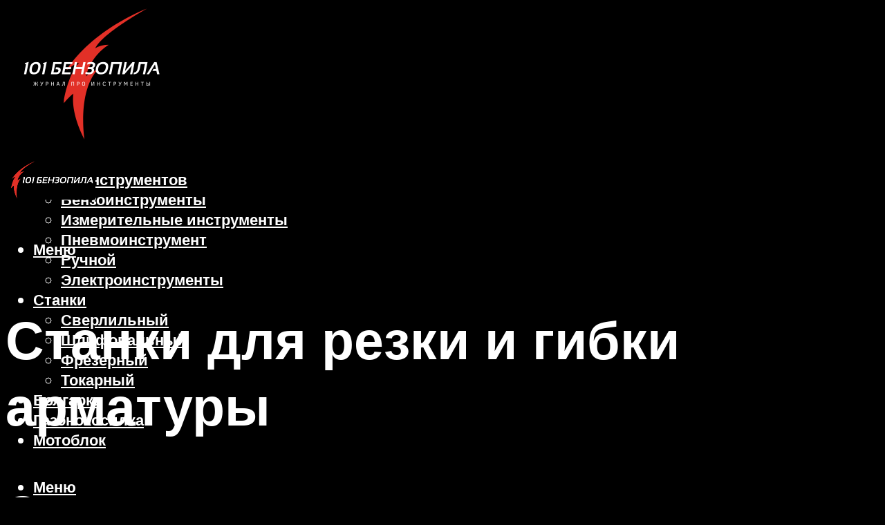

--- FILE ---
content_type: text/html; charset=UTF-8
request_url: https://101benzopila.ru/stanki-dla-rezki-i-gibki-armatury-smz-video-foto-pasporta/
body_size: 39388
content:
<!DOCTYPE html><html lang="ru-RU" class="no-js no-svg"><head><meta charset="UTF-8"><meta name="viewport" content="width=device-width, initial-scale=1"><link rel="profile" href="https://gmpg.org/xfn/11" /><meta name='robots' content='max-image-preview:large' /> <!-- This site is optimized with the Yoast SEO plugin v14.8 - https://yoast.com/wordpress/plugins/seo/ --><title>Станки для резки и гибки арматуры СМЖ: видео, фото, паспорта</title><link data-rocket-preload as="style" href="https://fonts.googleapis.com/css?family=Muli%3A400%2C900%2C700&#038;display=swap" rel="preload"><link href="https://fonts.googleapis.com/css?family=Muli%3A400%2C900%2C700&#038;display=swap" media="print" onload="this.media=&#039;all&#039;" rel="stylesheet"> <noscript><link rel="stylesheet" href="https://fonts.googleapis.com/css?family=Muli%3A400%2C900%2C700&#038;display=swap"></noscript><meta name="description" content="СМЖ-357 (СПР-12) станок для правки и резки арматурной стали (правильно-отрезной станок). Паспорт, схемы, описание, характеристики" /><meta name="robots" content="index, follow" /><meta name="googlebot" content="index, follow, max-snippet:-1, max-image-preview:large, max-video-preview:-1" /><meta name="bingbot" content="index, follow, max-snippet:-1, max-image-preview:large, max-video-preview:-1" /><link rel="canonical" href="https://101benzopila.ru/stanki-dla-rezki-i-gibki-armatury-smz-video-foto-pasporta/" /><meta property="og:locale" content="ru_RU" /><meta property="og:type" content="article" /><meta property="og:title" content="Станки для резки и гибки арматуры СМЖ: видео, фото, паспорта" /><meta property="og:description" content="СМЖ-357 (СПР-12) станок для правки и резки арматурной стали (правильно-отрезной станок). Паспорт, схемы, описание, характеристики" /><meta property="og:url" content="https://101benzopila.ru/stanki-dla-rezki-i-gibki-armatury-smz-video-foto-pasporta/" /><meta property="og:site_name" content="101 Бензопила - журнал о инструментах" /><meta property="article:published_time" content="2021-10-14T00:00:00+00:00" /><meta property="article:modified_time" content="2021-10-14T08:52:12+00:00" /><meta property="og:image" content="https://101benzopila.ru/wp-content/uploads/6/5/f/65f20949d2064ac9d0f7b60e3e6fa26b.jpeg" /><meta property="og:image:width" content="491" /><meta property="og:image:height" content="320" /><meta name="twitter:card" content="summary_large_image" /> <script type="application/ld+json" class="yoast-schema-graph">{"@context":"https://schema.org","@graph":[{"@type":"WebSite","@id":"https://101benzopila.ru/#website","url":"https://101benzopila.ru/","name":"101 \u0411\u0435\u043d\u0437\u043e\u043f\u0438\u043b\u0430 - \u0436\u0443\u0440\u043d\u0430\u043b \u043e \u0438\u043d\u0441\u0442\u0440\u0443\u043c\u0435\u043d\u0442\u0430\u0445","description":"","potentialAction":[{"@type":"SearchAction","target":"https://101benzopila.ru/?s={search_term_string}","query-input":"required name=search_term_string"}],"inLanguage":"ru-RU"},{"@type":"ImageObject","@id":"https://101benzopila.ru/stanki-dla-rezki-i-gibki-armatury-smz-video-foto-pasporta/#primaryimage","inLanguage":"ru-RU","url":"https://101benzopila.ru/wp-content/uploads/6/5/f/65f20949d2064ac9d0f7b60e3e6fa26b.jpeg","width":491,"height":320,"caption":"\u0421\u0442\u0430\u043d\u043a\u0438 \u0434\u043b\u044f \u0440\u0435\u0437\u043a\u0438 \u0438 \u0433\u0438\u0431\u043a\u0438 \u0430\u0440\u043c\u0430\u0442\u0443\u0440\u044b \u0441\u043c\u0436: \u0432\u0438\u0434\u0435\u043e, \u0444\u043e\u0442\u043e, \u043f\u0430\u0441\u043f\u043e\u0440\u0442\u0430"},{"@type":"WebPage","@id":"https://101benzopila.ru/stanki-dla-rezki-i-gibki-armatury-smz-video-foto-pasporta/#webpage","url":"https://101benzopila.ru/stanki-dla-rezki-i-gibki-armatury-smz-video-foto-pasporta/","name":"\u0421\u0442\u0430\u043d\u043a\u0438 \u0434\u043b\u044f \u0440\u0435\u0437\u043a\u0438 \u0438 \u0433\u0438\u0431\u043a\u0438 \u0430\u0440\u043c\u0430\u0442\u0443\u0440\u044b \u0421\u041c\u0416: \u0432\u0438\u0434\u0435\u043e, \u0444\u043e\u0442\u043e, \u043f\u0430\u0441\u043f\u043e\u0440\u0442\u0430","isPartOf":{"@id":"https://101benzopila.ru/#website"},"primaryImageOfPage":{"@id":"https://101benzopila.ru/stanki-dla-rezki-i-gibki-armatury-smz-video-foto-pasporta/#primaryimage"},"datePublished":"2021-10-14T00:00:00+00:00","dateModified":"2021-10-14T08:52:12+00:00","author":{"@id":"https://101benzopila.ru/#/schema/person/b11689fb0bf2b48417c87ece6f150674"},"description":"\u0421\u041c\u0416-357 (\u0421\u041f\u0420-12) \u0441\u0442\u0430\u043d\u043e\u043a \u0434\u043b\u044f \u043f\u0440\u0430\u0432\u043a\u0438 \u0438 \u0440\u0435\u0437\u043a\u0438 \u0430\u0440\u043c\u0430\u0442\u0443\u0440\u043d\u043e\u0439 \u0441\u0442\u0430\u043b\u0438 (\u043f\u0440\u0430\u0432\u0438\u043b\u044c\u043d\u043e-\u043e\u0442\u0440\u0435\u0437\u043d\u043e\u0439 \u0441\u0442\u0430\u043d\u043e\u043a). \u041f\u0430\u0441\u043f\u043e\u0440\u0442, \u0441\u0445\u0435\u043c\u044b, \u043e\u043f\u0438\u0441\u0430\u043d\u0438\u0435, \u0445\u0430\u0440\u0430\u043a\u0442\u0435\u0440\u0438\u0441\u0442\u0438\u043a\u0438","inLanguage":"ru-RU","potentialAction":[{"@type":"ReadAction","target":["https://101benzopila.ru/stanki-dla-rezki-i-gibki-armatury-smz-video-foto-pasporta/"]}]},{"@type":"Person","@id":"https://101benzopila.ru/#/schema/person/b11689fb0bf2b48417c87ece6f150674","name":"kindgood","image":{"@type":"ImageObject","@id":"https://101benzopila.ru/#personlogo","inLanguage":"ru-RU","url":"https://secure.gravatar.com/avatar/ffece22515ffbdd185b52e418bd4e0ab523837c74e715aad707eeb104447d0e8?s=96&d=mm&r=g","caption":"kindgood"}}]}</script> <!-- / Yoast SEO plugin. --><link rel='dns-prefetch' href='//fonts.googleapis.com' /><link href='https://fonts.gstatic.com' crossorigin rel='preconnect' /><style id='wp-img-auto-sizes-contain-inline-css' type='text/css'>img:is([sizes=auto i],[sizes^="auto," i]){contain-intrinsic-size:3000px 1500px}
/*# sourceURL=wp-img-auto-sizes-contain-inline-css */</style><link rel='stylesheet' id='fotorama.css-css' href='https://101benzopila.ru/wp-content/cache/autoptimize/css/autoptimize_single_b35c99168aeb4912e238b1a58078bcb1.css?ver=6.9' type='text/css' media='all' /><link rel='stylesheet' id='fotorama-wp.css-css' href='https://101benzopila.ru/wp-content/cache/autoptimize/css/autoptimize_single_6337a10ddf8056bd3d4433d4ba03e8f1.css?ver=6.9' type='text/css' media='all' /><style id='classic-theme-styles-inline-css' type='text/css'>/*! This file is auto-generated */
.wp-block-button__link{color:#fff;background-color:#32373c;border-radius:9999px;box-shadow:none;text-decoration:none;padding:calc(.667em + 2px) calc(1.333em + 2px);font-size:1.125em}.wp-block-file__button{background:#32373c;color:#fff;text-decoration:none}
/*# sourceURL=/wp-includes/css/classic-themes.min.css */</style><link rel='stylesheet' id='johannes-main-css' href='https://101benzopila.ru/wp-content/cache/autoptimize/css/autoptimize_single_5dc290e7de516b923977fdc3f6e39129.css?ver=1.4.1' type='text/css' media='all' /><style id='johannes-main-inline-css' type='text/css'>body{font-family: 'Muli', Arial, sans-serif;font-weight: 400;color: #ffffff;background: #000000;}.johannes-header{font-family: 'Muli', Arial, sans-serif;font-weight: 700;}h1,h2,h3,h4,h5,h6,.h1,.h2,.h3,.h4,.h5,.h6,.h0,.display-1,.wp-block-cover .wp-block-cover-image-text, .wp-block-cover .wp-block-cover-text, .wp-block-cover h2, .wp-block-cover-image .wp-block-cover-image-text, .wp-block-cover-image .wp-block-cover-text, .wp-block-cover-image h2,.entry-category a,.single-md-content .entry-summary,p.has-drop-cap:not(:focus)::first-letter,.johannes_posts_widget .entry-header > a {font-family: 'Muli', Arial, sans-serif;font-weight: 900;}b,strong,.entry-tags a,.entry-category a,.entry-meta a,.wp-block-tag-cloud a{font-weight: 900; }.entry-content strong{font-weight: bold;}.header-top{background: #000;color: #939393;}.header-top nav > ul > li > a,.header-top .johannes-menu-social a,.header-top .johannes-menu-action a{color: #939393;}.header-top nav > ul > li:hover > a,.header-top nav > ul > li.current-menu-item > a,.header-top .johannes-menu-social li:hover a,.header-top .johannes-menu-action a:hover{color: #ffffff;}.header-middle,.header-mobile{color: #ffffff;background: #000000;}.header-middle > .container {height: 204px;}.header-middle a,.johannes-mega-menu .sub-menu li:hover a,.header-mobile a{color: #ffffff;}.header-middle li:hover > a,.header-middle .current-menu-item > a,.header-middle .johannes-mega-menu .sub-menu li a:hover,.header-middle .johannes-site-branding .site-title a:hover,.header-mobile .site-title a,.header-mobile a:hover{color: #dd3333;}.header-middle .johannes-site-branding .site-title a{color: #ffffff;}.header-middle .sub-menu{background: #000000;}.johannes-cover-indent .header-middle .johannes-menu>li>a:hover,.johannes-cover-indent .header-middle .johannes-menu-action a:hover{color: #dd3333;}.header-sticky-main{color: #ffffff;background: #000000;}.header-sticky-main > .container {height: 60px;}.header-sticky-main a,.header-sticky-main .johannes-mega-menu .sub-menu li:hover a,.header-sticky-main .johannes-mega-menu .has-arrows .owl-nav > div{color: #ffffff;}.header-sticky-main li:hover > a,.header-sticky-main .current-menu-item > a,.header-sticky-main .johannes-mega-menu .sub-menu li a:hover,.header-sticky-main .johannes-site-branding .site-title a:hover{color: #dd3333;}.header-sticky-main .johannes-site-branding .site-title a{color: #ffffff;}.header-sticky-main .sub-menu{background: #000000;}.header-sticky-contextual{color: #000000;background: #ffffff;}.header-sticky-contextual,.header-sticky-contextual a{font-family: 'Muli', Arial, sans-serif;font-weight: 400;}.header-sticky-contextual a{color: #000000;}.header-sticky-contextual .meta-comments:after{background: #000000;}.header-sticky-contextual .meks_ess a:hover{color: #dd3333;background: transparent;}.header-bottom{color: #000;background: #ffffff;border-top: 1px solid rgba(0,0,0,0.1);border-bottom: 1px solid rgba(0,0,0,0.1);}.johannes-header-bottom-boxed .header-bottom{background: transparent;border: none;}.johannes-header-bottom-boxed .header-bottom-slots{background: #ffffff;border-top: 1px solid rgba(0,0,0,0.1);border-bottom: 1px solid rgba(0,0,0,0.1);}.header-bottom-slots{height: 70px;}.header-bottom a,.johannes-mega-menu .sub-menu li:hover a,.johannes-mega-menu .has-arrows .owl-nav > div{color: #000;}.header-bottom li:hover > a,.header-bottom .current-menu-item > a,.header-bottom .johannes-mega-menu .sub-menu li a:hover,.header-bottom .johannes-site-branding .site-title a:hover{color: #7e9d62;}.header-bottom .johannes-site-branding .site-title a{color: #000;}.header-bottom .sub-menu{background: #ffffff;}.johannes-menu-action .search-form input[type=text]{background: #000000;}.johannes-header-multicolor .header-middle .slot-l,.johannes-header-multicolor .header-sticky .header-sticky-main .container > .slot-l,.johannes-header-multicolor .header-mobile .slot-l,.johannes-header-multicolor .slot-l .johannes-site-branding:after{background: #000;}.johannes-cover-indent .johannes-cover{min-height: 450px;}.page.johannes-cover-indent .johannes-cover{min-height: 250px;}.single.johannes-cover-indent .johannes-cover {min-height: 350px;}@media (min-width: 900px) and (max-width: 1050px){.header-middle > .container {height: 100px;}.header-bottom > .container,.header-bottom-slots {height: 50px;}}.johannes-modal{background: #000000;}.johannes-modal .johannes-menu-social li a:hover,.meks_ess a:hover{background: #ffffff;}.johannes-modal .johannes-menu-social li:hover a{color: #000000;}.johannes-modal .johannes-modal-close{color: #ffffff;}.johannes-modal .johannes-modal-close:hover{color: #dd3333;}.meks_ess a:hover{color: #000000;}h1,h2,h3,h4,h5,h6,.h1,.h2,.h3,.h4,.h5,.h6,.h0,.display-1,.has-large-font-size {color: #ffffff;}.entry-title a,a{color: #ffffff;}.johannes-post .entry-title a{color: #ffffff;}.entry-content a:not([class*=button]),.comment-content a:not([class*=button]){color: #dd3333;}.entry-content a:not([class*=button]):hover,.comment-content a:not([class*=button]):hover{color: #ffffff;}.entry-title a:hover,a:hover,.entry-meta a,.written-by a,.johannes-overlay .entry-meta a:hover,body .johannes-cover .section-bg+.container .johannes-breadcrumbs a:hover,.johannes-cover .section-bg+.container .section-head a:not(.johannes-button):not(.cat-item):hover,.entry-content .wp-block-tag-cloud a:hover,.johannes-menu-mobile .johannes-menu li a:hover{color: #dd3333;}.entry-meta,.entry-content .entry-tags a,.entry-content .fn a,.comment-metadata,.entry-content .comment-metadata a,.written-by > span,.johannes-breadcrumbs,.meta-category a:after {color: #939393;}.entry-meta a:hover,.written-by a:hover,.entry-content .wp-block-tag-cloud a{color: #ffffff;}.entry-meta .meta-item + .meta-item:before{background:#ffffff;}.entry-format i{color: #000000;background:#ffffff;}.category-pill .entry-category a{background-color: #dd3333;color: #fff;}.category-pill .entry-category a:hover{background-color: #ffffff;color: #000000;}.johannes-overlay.category-pill .entry-category a:hover,.johannes-cover.category-pill .entry-category a:hover {background-color: #ffffff;color: #000000;}.white-bg-alt-2 .johannes-bg-alt-2 .category-pill .entry-category a:hover,.white-bg-alt-2 .johannes-bg-alt-2 .entry-format i{background-color: #ffffff;color: #000000;}.media-shadow:after{background: rgba(255,255,255,0.1);}.entry-content .entry-tags a:hover,.entry-content .fn a:hover{color: #dd3333;}.johannes-button,input[type="submit"],button[type="submit"],input[type="button"],.wp-block-button .wp-block-button__link,.comment-reply-link,#cancel-comment-reply-link,.johannes-pagination a,.johannes-pagination,.meks-instagram-follow-link .meks-widget-cta,.mks_autor_link_wrap a,.mks_read_more a,.category-pill .entry-category a,body div.wpforms-container-full .wpforms-form input[type=submit], body div.wpforms-container-full .wpforms-form button[type=submit], body div.wpforms-container-full .wpforms-form .wpforms-page-button,body .johannes-wrapper .meks_ess a span {font-family: 'Muli', Arial, sans-serif;font-weight: 900;}.johannes-bg-alt-1,.has-arrows .owl-nav,.has-arrows .owl-stage-outer:after,.media-shadow:after {background-color: #5b5757}.johannes-bg-alt-2 {background-color: #666666}.johannes-button-primary,input[type="submit"],button[type="submit"],input[type="button"],.johannes-pagination a,body div.wpforms-container-full .wpforms-form input[type=submit], body div.wpforms-container-full .wpforms-form button[type=submit], body div.wpforms-container-full .wpforms-form .wpforms-page-button {box-shadow: 0 10px 15px 0 rgba(221,51,51,0.2);background: #dd3333;color: #fff;}body div.wpforms-container-full .wpforms-form input[type=submit]:hover, body div.wpforms-container-full .wpforms-form input[type=submit]:focus, body div.wpforms-container-full .wpforms-form input[type=submit]:active, body div.wpforms-container-full .wpforms-form button[type=submit]:hover, body div.wpforms-container-full .wpforms-form button[type=submit]:focus, body div.wpforms-container-full .wpforms-form button[type=submit]:active, body div.wpforms-container-full .wpforms-form .wpforms-page-button:hover, body div.wpforms-container-full .wpforms-form .wpforms-page-button:active, body div.wpforms-container-full .wpforms-form .wpforms-page-button:focus {box-shadow: 0 0 0 0 rgba(221,51,51,0);background: #dd3333;color: #fff; }.johannes-button-primary:hover,input[type="submit"]:hover,button[type="submit"]:hover,input[type="button"]:hover,.johannes-pagination a:hover{box-shadow: 0 0 0 0 rgba(221,51,51,0);color: #fff;}.johannes-button.disabled{background: #5b5757;color: #ffffff; box-shadow: none;}.johannes-button-secondary,.comment-reply-link,#cancel-comment-reply-link,.meks-instagram-follow-link .meks-widget-cta,.mks_autor_link_wrap a,.mks_read_more a{box-shadow: inset 0 0px 0px 1px #ffffff;color: #ffffff;opacity: .5;}.johannes-button-secondary:hover,.comment-reply-link:hover,#cancel-comment-reply-link:hover,.meks-instagram-follow-link .meks-widget-cta:hover,.mks_autor_link_wrap a:hover,.mks_read_more a:hover{box-shadow: inset 0 0px 0px 1px #dd3333; opacity: 1;color: #dd3333;}.johannes-breadcrumbs a,.johannes-action-close:hover,.single-md-content .entry-summary span,form label .required{color: #dd3333;}.johannes-breadcrumbs a:hover{color: #ffffff;}.section-title:after{background-color: #dd3333;}hr{background: rgba(255,255,255,0.2);}.wp-block-preformatted,.wp-block-verse,pre,code, kbd, pre, samp, address{background:#5b5757;}.entry-content ul li:before,.wp-block-quote:before,.comment-content ul li:before{color: #ffffff;}.wp-block-quote.is-large:before{color: #dd3333;}.wp-block-table.is-style-stripes tr:nth-child(odd){background:#5b5757;}.wp-block-table.is-style-regular tbody tr,.entry-content table tr,.comment-content table tr{border-bottom: 1px solid rgba(255,255,255,0.1);}.wp-block-pullquote:not(.is-style-solid-color){color: #ffffff;border-color: #dd3333;}.wp-block-pullquote{background: #dd3333;color: #000000;}.johannes-sidebar-none .wp-block-pullquote.alignfull.is-style-solid-color{box-shadow: -526px 0 0 #dd3333, -1052px 0 0 #dd3333,526px 0 0 #dd3333, 1052px 0 0 #dd3333;}.wp-block-button .wp-block-button__link{background: #dd3333;color: #fff;box-shadow: 0 10px 15px 0 rgba(221,51,51,0.2);}.wp-block-button .wp-block-button__link:hover{box-shadow: 0 0 0 0 rgba(221,51,51,0);}.is-style-outline .wp-block-button__link {background: 0 0;color:#dd3333;border: 2px solid currentcolor;}.entry-content .is-style-solid-color a:not([class*=button]){color:#000000;}.entry-content .is-style-solid-color a:not([class*=button]):hover{color:#ffffff;}input[type=color], input[type=date], input[type=datetime-local], input[type=datetime], input[type=email], input[type=month], input[type=number], input[type=password], input[type=range], input[type=search], input[type=tel], input[type=text], input[type=time], input[type=url], input[type=week], select, textarea{border: 1px solid rgba(255,255,255,0.3);}body .johannes-wrapper .meks_ess{border-color: rgba(255,255,255,0.1); }.widget_eu_cookie_law_widget #eu-cookie-law input, .widget_eu_cookie_law_widget #eu-cookie-law input:focus, .widget_eu_cookie_law_widget #eu-cookie-law input:hover{background: #dd3333;color: #fff;}.double-bounce1, .double-bounce2{background-color: #dd3333;}.johannes-pagination .page-numbers.current,.paginated-post-wrapper span{background: #5b5757;color: #ffffff;}.widget li{color: rgba(255,255,255,0.8);}.widget_calendar #today a{color: #fff;}.widget_calendar #today a{background: #dd3333;}.tagcloud a{border-color: rgba(255,255,255,0.5);color: rgba(255,255,255,0.8);}.tagcloud a:hover{color: #dd3333;border-color: #dd3333;}.rssSummary,.widget p{color: #ffffff;}.johannes-bg-alt-1 .count,.johannes-bg-alt-1 li a,.johannes-bg-alt-1 .johannes-accordion-nav{background-color: #5b5757;}.johannes-bg-alt-2 .count,.johannes-bg-alt-2 li a,.johannes-bg-alt-2 .johannes-accordion-nav,.johannes-bg-alt-2 .cat-item .count, .johannes-bg-alt-2 .rss-date, .widget .johannes-bg-alt-2 .post-date, .widget .johannes-bg-alt-2 cite{background-color: #666666;color: #FFF;}.white-bg-alt-1 .widget .johannes-bg-alt-1 select option,.white-bg-alt-2 .widget .johannes-bg-alt-2 select option{background: #666666;}.widget .johannes-bg-alt-2 li a:hover{color: #dd3333;}.widget_categories .johannes-bg-alt-1 ul li .dots:before,.widget_archive .johannes-bg-alt-1 ul li .dots:before{color: #ffffff;}.widget_categories .johannes-bg-alt-2 ul li .dots:before,.widget_archive .johannes-bg-alt-2 ul li .dots:before{color: #FFF;}.search-alt input[type=search], .search-alt input[type=text], .widget_search input[type=search], .widget_search input[type=text],.mc-field-group input[type=email], .mc-field-group input[type=text]{border-bottom: 1px solid rgba(255,255,255,0.2);}.johannes-sidebar-hidden{background: #000000;}.johannes-footer{background: #000000;color: #ffffff;}.johannes-footer a,.johannes-footer .widget-title{color: #ffffff;}.johannes-footer a:hover{color: #dd3333;}.johannes-footer-widgets + .johannes-copyright{border-top: 1px solid rgba(255,255,255,0.1);}.johannes-footer .widget .count,.johannes-footer .widget_categories li a,.johannes-footer .widget_archive li a,.johannes-footer .widget .johannes-accordion-nav{background-color: #000000;}.footer-divider{border-top: 1px solid rgba(255,255,255,0.1);}.johannes-footer .rssSummary,.johannes-footer .widget p{color: #ffffff;}.johannes-empty-message{background: #5b5757;}.error404 .h0{color: #dd3333;}.johannes-goto-top,.johannes-goto-top:hover{background: #ffffff;color: #000000;}.johannes-ellipsis div{background: #dd3333;}.white-bg-alt-2 .johannes-bg-alt-2 .section-subnav .johannes-button-secondary:hover{color: #dd3333;}.section-subnav a{color: #ffffff;}.johannes-cover .section-subnav a{color: #fff;}.section-subnav a:hover{color: #dd3333;}@media(min-width: 600px){.size-johannes-fa-a{ height: 450px !important;}.size-johannes-single-3{ height: 450px !important;}.size-johannes-single-4{ height: 540px !important;}.size-johannes-page-3{ height: 360px !important;}.size-johannes-page-4{ height: 405px !important;}.size-johannes-wa-3{ height: 540px !important;}.size-johannes-wa-4{ height: 567px !important;}.size-johannes-archive-2{ height: 360px !important;}.size-johannes-archive-3{ height: 405px !important;}}@media(min-width: 900px){.size-johannes-a{ height: 484px !important;}.size-johannes-b{ height: 491px !important;}.size-johannes-c{ height: 304px !important;}.size-johannes-d{ height: 194px !important;}.size-johannes-e{ height: 304px !important;}.size-johannes-f{ height: 214px !important;}.size-johannes-fa-a{ height: 500px !important;}.size-johannes-fa-b{ height: 635px !important;}.size-johannes-fa-c{ height: 540px !important;}.size-johannes-fa-d{ height: 344px !important;}.size-johannes-fa-e{ height: 442px !important;}.size-johannes-fa-f{ height: 540px !important;}.size-johannes-single-1{ height: 484px !important;}.size-johannes-single-2{ height: 484px !important;}.size-johannes-single-3{ height: 500px !important;}.size-johannes-single-4{ height: 600px !important;}.size-johannes-single-5{ height: 442px !important;}.size-johannes-single-6{ height: 316px !important;}.size-johannes-single-7{ height: 316px !important;}.size-johannes-page-1{ height: 484px !important;}.size-johannes-page-2{ height: 484px !important;}.size-johannes-page-3{ height: 400px !important;}.size-johannes-page-4{ height: 450px !important;}.size-johannes-page-5{ height: 316px !important;}.size-johannes-page-6{ height: 316px !important;}.size-johannes-wa-1{ height: 442px !important;}.size-johannes-wa-2{ height: 540px !important;}.size-johannes-wa-3{ height: 600px !important;}.size-johannes-wa-4{ height: 630px !important;}.size-johannes-archive-2{ height: 400px !important;}.size-johannes-archive-3{ height: 450px !important;}}@media(min-width: 900px){.has-small-font-size{ font-size: 1.3rem;}.has-normal-font-size{ font-size: 1.6rem;}.has-large-font-size{ font-size: 4.0rem;}.has-huge-font-size{ font-size: 5.2rem;}}.has-johannes-acc-background-color{ background-color: #dd3333;}.has-johannes-acc-color{ color: #dd3333;}.has-johannes-meta-background-color{ background-color: #939393;}.has-johannes-meta-color{ color: #939393;}.has-johannes-bg-background-color{ background-color: #000000;}.has-johannes-bg-color{ color: #000000;}.has-johannes-bg-alt-1-background-color{ background-color: #5b5757;}.has-johannes-bg-alt-1-color{ color: #5b5757;}.has-johannes-bg-alt-2-background-color{ background-color: #666666;}.has-johannes-bg-alt-2-color{ color: #666666;}body{font-size:1.6rem;}.johannes-header{font-size:1.4rem;}.display-1{font-size:3rem;}h1, .h1{font-size:2.6rem;}h2, .h2{font-size:2.4rem;}h3, .h3{font-size:2.2rem;}h4, .h4,.wp-block-cover .wp-block-cover-image-text,.wp-block-cover .wp-block-cover-text,.wp-block-cover h2,.wp-block-cover-image .wp-block-cover-image-text,.wp-block-cover-image .wp-block-cover-text,.wp-block-cover-image h2{font-size:2rem;}h5, .h5{font-size:1.8rem;}h6, .h6{font-size:1.6rem;}.entry-meta{font-size:1.2rem;}.section-title {font-size:2.4rem;}.widget-title{font-size:2.0rem;}.mks_author_widget h3{font-size:2.2rem;}.widget,.johannes-breadcrumbs{font-size:1.4rem;}.wp-block-quote.is-large p, .wp-block-quote.is-style-large p{font-size:2.2rem;}.johannes-site-branding .site-title.logo-img-none{font-size: 2.6rem;}.johannes-cover-indent .johannes-cover{margin-top: -70px;}.johannes-menu-social li a:after, .menu-social-container li a:after{font-size:1.6rem;}.johannes-modal .johannes-menu-social li>a:after,.johannes-menu-action .jf{font-size:2.4rem;}.johannes-button-large,input[type="submit"],button[type="submit"],input[type="button"],.johannes-pagination a,.page-numbers.current,.johannes-button-medium,.meks-instagram-follow-link .meks-widget-cta,.mks_autor_link_wrap a,.mks_read_more a,.wp-block-button .wp-block-button__link,body div.wpforms-container-full .wpforms-form input[type=submit], body div.wpforms-container-full .wpforms-form button[type=submit], body div.wpforms-container-full .wpforms-form .wpforms-page-button {font-size:1.3rem;}.johannes-button-small,.comment-reply-link,#cancel-comment-reply-link{font-size:1.2rem;}.category-pill .entry-category a,.category-pill-small .entry-category a{font-size:1.1rem;}@media (min-width: 600px){ .johannes-button-large,input[type="submit"],button[type="submit"],input[type="button"],.johannes-pagination a,.page-numbers.current,.wp-block-button .wp-block-button__link,body div.wpforms-container-full .wpforms-form input[type=submit], body div.wpforms-container-full .wpforms-form button[type=submit], body div.wpforms-container-full .wpforms-form .wpforms-page-button {font-size:1.4rem;}.category-pill .entry-category a{font-size:1.4rem;}.category-pill-small .entry-category a{font-size:1.1rem;}}@media (max-width: 374px){.johannes-overlay .h1,.johannes-overlay .h2,.johannes-overlay .h3,.johannes-overlay .h4,.johannes-overlay .h5{font-size: 2.2rem;}}@media (max-width: 600px){ .johannes-layout-fa-d .h5{font-size: 2.4rem;}.johannes-layout-f.category-pill .entry-category a{background-color: transparent;color: #dd3333;}.johannes-layout-c .h3,.johannes-layout-d .h5{font-size: 2.4rem;}.johannes-layout-f .h3{font-size: 1.8rem;}}@media (min-width: 600px) and (max-width: 1050px){ .johannes-layout-fa-c .h2{font-size:3.6rem;}.johannes-layout-fa-d .h5{font-size:2.4rem;}.johannes-layout-fa-e .display-1,.section-head-alt .display-1{font-size:4.8rem;}}@media (max-width: 1050px){ body.single-post .single-md-content{max-width: 766px;width: 100%;}body.page .single-md-content.col-lg-6,body.page .single-md-content.col-lg-6{flex: 0 0 100%}body.page .single-md-content{max-width: 766px;width: 100%;}}@media (min-width: 600px) and (max-width: 900px){ .display-1{font-size:4.6rem;}h1, .h1{font-size:4rem;}h2, .h2,.johannes-layout-fa-e .display-1,.section-head-alt .display-1{font-size:3.2rem;}h3, .h3,.johannes-layout-fa-c .h2,.johannes-layout-fa-d .h5,.johannes-layout-d .h5,.johannes-layout-e .h2{font-size:2.8rem;}h4, .h4,.wp-block-cover .wp-block-cover-image-text,.wp-block-cover .wp-block-cover-text,.wp-block-cover h2,.wp-block-cover-image .wp-block-cover-image-text,.wp-block-cover-image .wp-block-cover-text,.wp-block-cover-image h2{font-size:2.4rem;}h5, .h5{font-size:2rem;}h6, .h6{font-size:1.8rem;}.section-title {font-size:3.2rem;}.johannes-section.wa-layout .display-1{font-size: 3rem;}.johannes-layout-f .h3{font-size: 3.2rem}.johannes-site-branding .site-title.logo-img-none{font-size: 3rem;}}@media (min-width: 900px){ body{font-size:1.6rem;}.johannes-header{font-size:1.4rem;}.display-1{font-size:5.2rem;}h1, .h1 {font-size:4.8rem;}h2, .h2 {font-size:4.0rem;}h3, .h3 {font-size:3.6rem;}h4, .h4,.wp-block-cover .wp-block-cover-image-text,.wp-block-cover .wp-block-cover-text,.wp-block-cover h2,.wp-block-cover-image .wp-block-cover-image-text,.wp-block-cover-image .wp-block-cover-text,.wp-block-cover-image h2 {font-size:3.2rem;}h5, .h5 {font-size:2.8rem;}h6, .h6 {font-size:2.4rem;}.widget-title{font-size:2.0rem;}.section-title{font-size:4.0rem;}.wp-block-quote.is-large p, .wp-block-quote.is-style-large p{font-size:2.6rem;}.johannes-section-instagram .h2{font-size: 3rem;}.johannes-site-branding .site-title.logo-img-none{font-size: 4rem;}.entry-meta{font-size:1.4rem;}.johannes-cover-indent .johannes-cover {margin-top: -204px;}.johannes-cover-indent .johannes-cover .section-head{top: 51px;}}.section-description .search-alt input[type=text],.search-alt input[type=text]{color: #ffffff;}::-webkit-input-placeholder {color: rgba(255,255,255,0.5);}::-moz-placeholder {color: rgba(255,255,255,0.5);}:-ms-input-placeholder {color: rgba(255,255,255,0.5);}:-moz-placeholder{color: rgba(255,255,255,0.5);}.section-description .search-alt input[type=text]::-webkit-input-placeholder {color: #ffffff;}.section-description .search-alt input[type=text]::-moz-placeholder {color: #ffffff;}.section-description .search-alt input[type=text]:-ms-input-placeholder {color: #ffffff;}.section-description .search-alt input[type=text]:-moz-placeholder{color: #ffffff;}.section-description .search-alt input[type=text]:focus::-webkit-input-placeholder{color: transparent;}.section-description .search-alt input[type=text]:focus::-moz-placeholder {color: transparent;}.section-description .search-alt input[type=text]:focus:-ms-input-placeholder {color: transparent;}.section-description .search-alt input[type=text]:focus:-moz-placeholder{color: transparent;}
/*# sourceURL=johannes-main-inline-css */</style><link rel='stylesheet' id='johannes_child_load_scripts-css' href='https://101benzopila.ru/wp-content/themes/johannes-child/style.css?ver=1.4.1' type='text/css' media='screen' /><link rel='stylesheet' id='meks-ads-widget-css' href='https://101benzopila.ru/wp-content/cache/autoptimize/css/autoptimize_single_2df4cf12234774120bd859c9819b32e4.css?ver=2.0.9' type='text/css' media='all' /><link rel='stylesheet' id='meks_ess-main-css' href='https://101benzopila.ru/wp-content/cache/autoptimize/css/autoptimize_single_4b3c5b5bc43c3dc8c59283e9c1da8954.css?ver=1.3' type='text/css' media='all' /> <script type="text/javascript" src="https://101benzopila.ru/wp-includes/js/jquery/jquery.min.js?ver=3.7.1" id="jquery-core-js"></script> <script type="text/javascript" src="https://101benzopila.ru/wp-includes/js/jquery/jquery-migrate.min.js?ver=3.4.1" id="jquery-migrate-js"></script> <script type="text/javascript" src="https://101benzopila.ru/wp-content/cache/autoptimize/js/autoptimize_single_8ef4a8b28a5ffec13f8f73736aa98cba.js?ver=6.9" id="fotorama.js-js"></script> <script type="text/javascript" src="https://101benzopila.ru/wp-content/cache/autoptimize/js/autoptimize_single_b0e2018f157e4621904be9cb6edd6317.js?ver=6.9" id="fotoramaDefaults.js-js"></script> <script type="text/javascript" src="https://101benzopila.ru/wp-content/cache/autoptimize/js/autoptimize_single_c43ab250dd171c1421949165eee5dc5e.js?ver=6.9" id="fotorama-wp.js-js"></script> <style>.pseudo-clearfy-link { color: #008acf; cursor: pointer;}.pseudo-clearfy-link:hover { text-decoration: none;}</style><!-- Yandex.Metrika counter --> <script type="text/javascript" >(function(m,e,t,r,i,k,a){m[i]=m[i]||function(){(m[i].a=m[i].a||[]).push(arguments)}; m[i].l=1*new Date();k=e.createElement(t),a=e.getElementsByTagName(t)[0],k.async=1,k.src=r,a.parentNode.insertBefore(k,a)}) (window, document, "script", "https://cdn.jsdelivr.net/npm/yandex-metrica-watch/tag.js", "ym"); ym(85935638, "init", { clickmap:true, trackLinks:true, accurateTrackBounce:true });</script> <noscript><div><img src="https://mc.yandex.ru/watch/85935638" style="position:absolute; left:-9999px;" alt="" /></div></noscript> <!-- /Yandex.Metrika counter --><link rel="icon" href="https://101benzopila.ru/wp-content/uploads/2021/10/Bez-nazvaniya-2021-10-15t174243.743-60x60.png" sizes="32x32" /><link rel="icon" href="https://101benzopila.ru/wp-content/uploads/2021/10/Bez-nazvaniya-2021-10-15t174243.743.png" sizes="192x192" /><link rel="apple-touch-icon" href="https://101benzopila.ru/wp-content/uploads/2021/10/Bez-nazvaniya-2021-10-15t174243.743.png" /><meta name="msapplication-TileImage" content="https://101benzopila.ru/wp-content/uploads/2021/10/Bez-nazvaniya-2021-10-15t174243.743.png" /><style id="kirki-inline-styles"></style><style id='global-styles-inline-css' type='text/css'>:root{--wp--preset--aspect-ratio--square: 1;--wp--preset--aspect-ratio--4-3: 4/3;--wp--preset--aspect-ratio--3-4: 3/4;--wp--preset--aspect-ratio--3-2: 3/2;--wp--preset--aspect-ratio--2-3: 2/3;--wp--preset--aspect-ratio--16-9: 16/9;--wp--preset--aspect-ratio--9-16: 9/16;--wp--preset--color--black: #000000;--wp--preset--color--cyan-bluish-gray: #abb8c3;--wp--preset--color--white: #ffffff;--wp--preset--color--pale-pink: #f78da7;--wp--preset--color--vivid-red: #cf2e2e;--wp--preset--color--luminous-vivid-orange: #ff6900;--wp--preset--color--luminous-vivid-amber: #fcb900;--wp--preset--color--light-green-cyan: #7bdcb5;--wp--preset--color--vivid-green-cyan: #00d084;--wp--preset--color--pale-cyan-blue: #8ed1fc;--wp--preset--color--vivid-cyan-blue: #0693e3;--wp--preset--color--vivid-purple: #9b51e0;--wp--preset--color--johannes-acc: #dd3333;--wp--preset--color--johannes-meta: #939393;--wp--preset--color--johannes-bg: #000000;--wp--preset--color--johannes-bg-alt-1: #5b5757;--wp--preset--color--johannes-bg-alt-2: #666666;--wp--preset--gradient--vivid-cyan-blue-to-vivid-purple: linear-gradient(135deg,rgb(6,147,227) 0%,rgb(155,81,224) 100%);--wp--preset--gradient--light-green-cyan-to-vivid-green-cyan: linear-gradient(135deg,rgb(122,220,180) 0%,rgb(0,208,130) 100%);--wp--preset--gradient--luminous-vivid-amber-to-luminous-vivid-orange: linear-gradient(135deg,rgb(252,185,0) 0%,rgb(255,105,0) 100%);--wp--preset--gradient--luminous-vivid-orange-to-vivid-red: linear-gradient(135deg,rgb(255,105,0) 0%,rgb(207,46,46) 100%);--wp--preset--gradient--very-light-gray-to-cyan-bluish-gray: linear-gradient(135deg,rgb(238,238,238) 0%,rgb(169,184,195) 100%);--wp--preset--gradient--cool-to-warm-spectrum: linear-gradient(135deg,rgb(74,234,220) 0%,rgb(151,120,209) 20%,rgb(207,42,186) 40%,rgb(238,44,130) 60%,rgb(251,105,98) 80%,rgb(254,248,76) 100%);--wp--preset--gradient--blush-light-purple: linear-gradient(135deg,rgb(255,206,236) 0%,rgb(152,150,240) 100%);--wp--preset--gradient--blush-bordeaux: linear-gradient(135deg,rgb(254,205,165) 0%,rgb(254,45,45) 50%,rgb(107,0,62) 100%);--wp--preset--gradient--luminous-dusk: linear-gradient(135deg,rgb(255,203,112) 0%,rgb(199,81,192) 50%,rgb(65,88,208) 100%);--wp--preset--gradient--pale-ocean: linear-gradient(135deg,rgb(255,245,203) 0%,rgb(182,227,212) 50%,rgb(51,167,181) 100%);--wp--preset--gradient--electric-grass: linear-gradient(135deg,rgb(202,248,128) 0%,rgb(113,206,126) 100%);--wp--preset--gradient--midnight: linear-gradient(135deg,rgb(2,3,129) 0%,rgb(40,116,252) 100%);--wp--preset--font-size--small: 12.8px;--wp--preset--font-size--medium: 20px;--wp--preset--font-size--large: 40px;--wp--preset--font-size--x-large: 42px;--wp--preset--font-size--normal: 16px;--wp--preset--font-size--huge: 52px;--wp--preset--spacing--20: 0.44rem;--wp--preset--spacing--30: 0.67rem;--wp--preset--spacing--40: 1rem;--wp--preset--spacing--50: 1.5rem;--wp--preset--spacing--60: 2.25rem;--wp--preset--spacing--70: 3.38rem;--wp--preset--spacing--80: 5.06rem;--wp--preset--shadow--natural: 6px 6px 9px rgba(0, 0, 0, 0.2);--wp--preset--shadow--deep: 12px 12px 50px rgba(0, 0, 0, 0.4);--wp--preset--shadow--sharp: 6px 6px 0px rgba(0, 0, 0, 0.2);--wp--preset--shadow--outlined: 6px 6px 0px -3px rgb(255, 255, 255), 6px 6px rgb(0, 0, 0);--wp--preset--shadow--crisp: 6px 6px 0px rgb(0, 0, 0);}:where(.is-layout-flex){gap: 0.5em;}:where(.is-layout-grid){gap: 0.5em;}body .is-layout-flex{display: flex;}.is-layout-flex{flex-wrap: wrap;align-items: center;}.is-layout-flex > :is(*, div){margin: 0;}body .is-layout-grid{display: grid;}.is-layout-grid > :is(*, div){margin: 0;}:where(.wp-block-columns.is-layout-flex){gap: 2em;}:where(.wp-block-columns.is-layout-grid){gap: 2em;}:where(.wp-block-post-template.is-layout-flex){gap: 1.25em;}:where(.wp-block-post-template.is-layout-grid){gap: 1.25em;}.has-black-color{color: var(--wp--preset--color--black) !important;}.has-cyan-bluish-gray-color{color: var(--wp--preset--color--cyan-bluish-gray) !important;}.has-white-color{color: var(--wp--preset--color--white) !important;}.has-pale-pink-color{color: var(--wp--preset--color--pale-pink) !important;}.has-vivid-red-color{color: var(--wp--preset--color--vivid-red) !important;}.has-luminous-vivid-orange-color{color: var(--wp--preset--color--luminous-vivid-orange) !important;}.has-luminous-vivid-amber-color{color: var(--wp--preset--color--luminous-vivid-amber) !important;}.has-light-green-cyan-color{color: var(--wp--preset--color--light-green-cyan) !important;}.has-vivid-green-cyan-color{color: var(--wp--preset--color--vivid-green-cyan) !important;}.has-pale-cyan-blue-color{color: var(--wp--preset--color--pale-cyan-blue) !important;}.has-vivid-cyan-blue-color{color: var(--wp--preset--color--vivid-cyan-blue) !important;}.has-vivid-purple-color{color: var(--wp--preset--color--vivid-purple) !important;}.has-black-background-color{background-color: var(--wp--preset--color--black) !important;}.has-cyan-bluish-gray-background-color{background-color: var(--wp--preset--color--cyan-bluish-gray) !important;}.has-white-background-color{background-color: var(--wp--preset--color--white) !important;}.has-pale-pink-background-color{background-color: var(--wp--preset--color--pale-pink) !important;}.has-vivid-red-background-color{background-color: var(--wp--preset--color--vivid-red) !important;}.has-luminous-vivid-orange-background-color{background-color: var(--wp--preset--color--luminous-vivid-orange) !important;}.has-luminous-vivid-amber-background-color{background-color: var(--wp--preset--color--luminous-vivid-amber) !important;}.has-light-green-cyan-background-color{background-color: var(--wp--preset--color--light-green-cyan) !important;}.has-vivid-green-cyan-background-color{background-color: var(--wp--preset--color--vivid-green-cyan) !important;}.has-pale-cyan-blue-background-color{background-color: var(--wp--preset--color--pale-cyan-blue) !important;}.has-vivid-cyan-blue-background-color{background-color: var(--wp--preset--color--vivid-cyan-blue) !important;}.has-vivid-purple-background-color{background-color: var(--wp--preset--color--vivid-purple) !important;}.has-black-border-color{border-color: var(--wp--preset--color--black) !important;}.has-cyan-bluish-gray-border-color{border-color: var(--wp--preset--color--cyan-bluish-gray) !important;}.has-white-border-color{border-color: var(--wp--preset--color--white) !important;}.has-pale-pink-border-color{border-color: var(--wp--preset--color--pale-pink) !important;}.has-vivid-red-border-color{border-color: var(--wp--preset--color--vivid-red) !important;}.has-luminous-vivid-orange-border-color{border-color: var(--wp--preset--color--luminous-vivid-orange) !important;}.has-luminous-vivid-amber-border-color{border-color: var(--wp--preset--color--luminous-vivid-amber) !important;}.has-light-green-cyan-border-color{border-color: var(--wp--preset--color--light-green-cyan) !important;}.has-vivid-green-cyan-border-color{border-color: var(--wp--preset--color--vivid-green-cyan) !important;}.has-pale-cyan-blue-border-color{border-color: var(--wp--preset--color--pale-cyan-blue) !important;}.has-vivid-cyan-blue-border-color{border-color: var(--wp--preset--color--vivid-cyan-blue) !important;}.has-vivid-purple-border-color{border-color: var(--wp--preset--color--vivid-purple) !important;}.has-vivid-cyan-blue-to-vivid-purple-gradient-background{background: var(--wp--preset--gradient--vivid-cyan-blue-to-vivid-purple) !important;}.has-light-green-cyan-to-vivid-green-cyan-gradient-background{background: var(--wp--preset--gradient--light-green-cyan-to-vivid-green-cyan) !important;}.has-luminous-vivid-amber-to-luminous-vivid-orange-gradient-background{background: var(--wp--preset--gradient--luminous-vivid-amber-to-luminous-vivid-orange) !important;}.has-luminous-vivid-orange-to-vivid-red-gradient-background{background: var(--wp--preset--gradient--luminous-vivid-orange-to-vivid-red) !important;}.has-very-light-gray-to-cyan-bluish-gray-gradient-background{background: var(--wp--preset--gradient--very-light-gray-to-cyan-bluish-gray) !important;}.has-cool-to-warm-spectrum-gradient-background{background: var(--wp--preset--gradient--cool-to-warm-spectrum) !important;}.has-blush-light-purple-gradient-background{background: var(--wp--preset--gradient--blush-light-purple) !important;}.has-blush-bordeaux-gradient-background{background: var(--wp--preset--gradient--blush-bordeaux) !important;}.has-luminous-dusk-gradient-background{background: var(--wp--preset--gradient--luminous-dusk) !important;}.has-pale-ocean-gradient-background{background: var(--wp--preset--gradient--pale-ocean) !important;}.has-electric-grass-gradient-background{background: var(--wp--preset--gradient--electric-grass) !important;}.has-midnight-gradient-background{background: var(--wp--preset--gradient--midnight) !important;}.has-small-font-size{font-size: var(--wp--preset--font-size--small) !important;}.has-medium-font-size{font-size: var(--wp--preset--font-size--medium) !important;}.has-large-font-size{font-size: var(--wp--preset--font-size--large) !important;}.has-x-large-font-size{font-size: var(--wp--preset--font-size--x-large) !important;}
/*# sourceURL=global-styles-inline-css */</style><link rel='stylesheet' id='yarppRelatedCss-css' href='https://101benzopila.ru/wp-content/cache/autoptimize/css/autoptimize_single_825acc65c7a3728f76a5b39cdc177e6f.css?ver=5.30.11' type='text/css' media='all' /><meta name="generator" content="WP Rocket 3.20.1.2" data-wpr-features="wpr_desktop" /></head><body class="wp-singular post-template-default single single-post postid-273859 single-format-standard wp-embed-responsive wp-theme-johannes wp-child-theme-johannes-child johannes-sidebar-right white-bg-alt-1 white-bg-alt-2 johannes-hamburger-hidden johannes-header-no-margin johannes-v_1_4_1 johannes-child"><div data-rocket-location-hash="fd42d6ba00dc0791d5eabe500c342141" class="johannes-wrapper"><header data-rocket-location-hash="797e021d6933aeb89574d1d589bb4f76" class="johannes-header johannes-header-main d-none d-lg-block"><div data-rocket-location-hash="f1c32430d6770d41373662ebc26e79b4" class="header-middle header-layout-1"><div data-rocket-location-hash="3edd8c672ca1d1f7a4012681623ce4aa" class="container d-flex justify-content-between align-items-center"><div class="slot-l"><div class="johannes-site-branding"> <span class="site-title h1 "><a href="https://101benzopila.ru/" rel="home"><picture class="johannes-logo"><source media="(min-width: 1050px)" srcset="https://101benzopila.ru/wp-content/uploads/2021/10/101-benzopila-2.png"><source srcset="https://101benzopila.ru/wp-content/uploads/2021/10/101-benzopila-4-1.png"><img src="https://101benzopila.ru/wp-content/uploads/2021/10/101-benzopila-2.png" alt="101 Бензопила - журнал о инструментах"></picture></a></span></div></div><div class="slot-r"><nav class="menu-top-container"><ul id="menu-top" class="johannes-menu johannes-menu-primary"><li id="menu-item-398209" class="menu-item menu-item-type-custom menu-item-object-custom menu-item-has-children menu-item-398209"><a href="#">Виды инструментов</a><ul class="sub-menu"><li id="menu-item-398197" class="menu-item menu-item-type-taxonomy menu-item-object-category menu-item-398197"><a href="https://101benzopila.ru/benzoinstrumenty/">Бензоинструменты</a></li><li id="menu-item-398200" class="menu-item menu-item-type-taxonomy menu-item-object-category menu-item-398200"><a href="https://101benzopila.ru/izmeritelnye-instrumenty/">Измерительные инструменты</a></li><li id="menu-item-398202" class="menu-item menu-item-type-taxonomy menu-item-object-category menu-item-398202"><a href="https://101benzopila.ru/pnevmoinstrument/">Пневмоинструмент</a></li><li id="menu-item-398203" class="menu-item menu-item-type-taxonomy menu-item-object-category menu-item-398203"><a href="https://101benzopila.ru/ruchnoy/">Ручной</a></li><li id="menu-item-398208" class="menu-item menu-item-type-taxonomy menu-item-object-category menu-item-398208"><a href="https://101benzopila.ru/elektroinstrumenty/">Электроинструменты</a></li></ul></li><li id="menu-item-398210" class="menu-item menu-item-type-custom menu-item-object-custom menu-item-has-children menu-item-398210"><a href="#">Станки</a><ul class="sub-menu"><li id="menu-item-398204" class="menu-item menu-item-type-taxonomy menu-item-object-category menu-item-398204"><a href="https://101benzopila.ru/sverlilnyy/">Сверлильный</a></li><li id="menu-item-398207" class="menu-item menu-item-type-taxonomy menu-item-object-category menu-item-398207"><a href="https://101benzopila.ru/shlifovalnyy/">Шлифовальный</a></li><li id="menu-item-398206" class="menu-item menu-item-type-taxonomy menu-item-object-category menu-item-398206"><a href="https://101benzopila.ru/frezernyy/">Фрезерный</a></li><li id="menu-item-398205" class="menu-item menu-item-type-taxonomy menu-item-object-category menu-item-398205"><a href="https://101benzopila.ru/tokarnyy/">Токарный</a></li></ul></li><li id="menu-item-398198" class="menu-item menu-item-type-taxonomy menu-item-object-category menu-item-398198"><a href="https://101benzopila.ru/bolgarka/">Болгарка</a></li><li id="menu-item-398199" class="menu-item menu-item-type-taxonomy menu-item-object-category menu-item-398199"><a href="https://101benzopila.ru/gazonokosilka/">Газонокосилка</a></li><li id="menu-item-398201" class="menu-item menu-item-type-taxonomy menu-item-object-category menu-item-398201"><a href="https://101benzopila.ru/motoblok/">Мотоблок</a></li></ul></nav><ul class="johannes-menu-action johannes-hamburger"><li><a href="javascript:void(0);"><span class="header-el-label">Меню</span><i class="jf jf-menu"></i></a></li></ul></div></div></div></header><div data-rocket-location-hash="e3a7e91002574657a2f71ff396a57fa4" class="johannes-header header-mobile d-lg-none"><div class="container d-flex justify-content-between align-items-center"><div class="slot-l"><div class="johannes-site-branding"> <span class="site-title h1 "><a href="https://101benzopila.ru/" rel="home"><picture class="johannes-logo"><source media="(min-width: 1050px)" srcset="https://101benzopila.ru/wp-content/uploads/2021/10/101-benzopila-4-1.png"><source srcset="https://101benzopila.ru/wp-content/uploads/2021/10/101-benzopila-4-1.png"><img src="https://101benzopila.ru/wp-content/uploads/2021/10/101-benzopila-4-1.png" alt="101 Бензопила - журнал о инструментах"></picture></a></span></div></div><div class="slot-r"><ul class="johannes-menu-action johannes-hamburger"><li><a href="javascript:void(0);"><span class="header-el-label">Меню</span><i class="jf jf-menu"></i></a></li></ul></div></div></div><div data-rocket-location-hash="c2b2a1461d8b94e639cd80a05325878c" class="container"><div data-rocket-location-hash="22ad80a0f5395272312f06083f6243e7" class="johannes-ad ad-above-singular text-center vertical-gutter-flow"><span style="display:none;" class="fpaping"></span></div></div><div data-rocket-location-hash="18eae1b1f7ca2271897ed938b879578a" class="johannes-section johannes-section-margin-alt"><div data-rocket-location-hash="04b24f2a01e05ca636ff58e62299aa1e" class="container"></div></div><div data-rocket-location-hash="8c01e49a35e915e0454f55be46990f2f" class="johannes-section"><div data-rocket-location-hash="1ded919732da144e02a015d2156ecef5" class="container"><div class="section-content row justify-content-center"><div class="col-12 col-lg-8 single-md-content col-md-special johannes-order-1 "><article id="post-273859" class="post-273859 post type-post status-publish format-standard has-post-thumbnail hentry category-stati"><div class="category-pill section-head-alt single-layout-2"><div class="entry-header"><h1 class="entry-title">Станки для резки и гибки арматуры</h1></div></div><div class="entry-content entry-single clearfix"><h2>Станок для резки арматуры СМЖ-172А. Вкладыш в сборе (станки выпуска до 31 декабря 2013г)</h2><h3>Подготовка к эксплуатации</h3><p>Оборудование устанавливается на бетонное основание, надежно фиксируется, заземляется. Перед работой производится смазка, проверяется натяжение клиноременного механизма. Изначально между ножами должен быть зазор величиной 0,1 ÷ 0,3 мм, при необходимости лезвия регулируются до нужных параметров. Подвижная планка упора устанавливается в необходимое положение, задается режим работы станка. Оператор обязательно должен проверить надежность закрепления защитных кожухов.  Плавность движения механизмов проверяется поворотом маховика вручную. После этого следует включить электродвигатель на несколько секунд. Это позволит убедиться в правильном движении маховика, которое должно совпадать с направлением стрелок на торцевой поверхности.</p></p><h2>Различные модификации</h2><p>Простейшие виды ручных приспособлений представляют собой ножницы, блочные ручные резчики (опора, рычаг, ножи).</p><p>Строительный ручной станок для резки арматуры (гильотина) нужен при работе с малым, ограниченным количеством материала. Такой агрегат конструктивно аналогичен приводному электрическому механизму, но с меньшей установленной производительностью. Развиваемое рычагом усилие на режущей части позволяет обработку детали толщиной 0,4 – 2,5 см. Вес до 40 кг. Не требует энергозатрат, кроме физического усилия.</p><p>Более мощные и производительные модели весят до 0,57 т. На них устанавливают колеса для удобства перемещения. Режут изделия толщиной до 4 см.</p><p>Управление выполнением рубочных действий осуществляется рычагом или педалью.</p><p>Распространена конструкция установленного редуктора планетарного типа. Он имеет высокую износоустойчивость, достаточную мощность на выходе. Обрезка арматурных прутьев проводится специальным лезвием четырех/восьмигранной формы.</p><h3>Рубка прута</h3><p>Вертикальное движение ножа станок для рубки арматуры производит тихоходным эксцентриком. Двигатель раскручивает маховик, который дает импульсную нагрузку на обрезаемый фрагмент, срезая по плоскости неподвижного упора. Ножи изготовлены так, что позволяют использовать 4 режущих кромки для одновременной рубки нескольких деталей (пучка).</p><p><img decoding="async" src="/wp-content/uploads/b/2/c/b2c5dc5061cdccd18257d2969e77e914.jpeg" alt="" /><br /> Станок для резки арматуры Sima</p><p><img decoding="async" src="/wp-content/uploads/0/b/9/0b9ca71a7ee6fbd4b7c7a07109fee977.jpeg" alt="" /><br /> Станок для резки арматуры Alba</p><p><img decoding="async" src="/wp-content/uploads/c/3/5/c356613facc74c7d740250f3bc5b44a3.jpeg" alt="" /><br /> Станок для резки арматуры Koman</p><h3>Гибка арматуры</h3><p>Совмещенный станок для резки и гибки арматуры, предполагает в конструкции гибочный вал, двигающийся по внешней стороне будущего сгиба металлического прута. Стержень во время операции жестко фиксирована в упорных выступах. Передача от электрического двигателя происходит через 2 редуктора для создания гибочного усилия.</p><p>На производстве переносной гибочный узел существенно ускоряет процедуру, давая возможность вырабатывать несколько арматурных отрезков сразу. Расширенный функционал некоторых моделей включает изготовление спиралей, хомутов.</p><p>Профессиональный станок для резки и гибки арматуры позволяет подводить гибочный стержень, как справа, так и слева.</p><p><img decoding="async" src="/wp-content/uploads/7/b/c/7bc3548766154ddbfb9d2238ddb3c6ce.jpeg" alt="" /><br /> Станок для гибки арматуры G40 ВПК</p><p><img decoding="async" src="/wp-content/uploads/d/8/4/d8440d051d80d1c2b615da1cf2f1e257.jpeg" alt="" /><br /> Китайский станок для гибки арматурной стали SGA50</p><p><img decoding="async" src="/wp-content/uploads/c/0/6/c063f37b4de1093cbf341fca1e115961.jpeg" alt="" /><br /> Станок для гибки арматуры VPK</p></p><h2>Обвязка арматуры для фундамента по всем правилам</h2><p>Вязать арматуру вполне реально, используя подручные средства. Но стоит отметить, что правильное связывание прутьев между собой не гарантирует соблюдение всех строительных норм и качественного монтажа. Так как схема вязки каркаса зависит от типа фундамента, его размеров, толщины и типа используемого материала. Поэтому нужно учесть несколько ключевых правил:</p><ol><li>Если в качестве арматурного каркаса будет использоваться сетка, тогда обвязку нужно делать внахлест.</li><li>Учитывая тип и сечение арматуры, необходимо рассчитать длину перепуска в местах соединения.</li><li>Гнуть прутья нужно строго под определенным углом и равномерно.</li><li>Учитывается марка бетона и условия работы в месте соединения. Минимальная длина перехлеста не менее 25 см.</li></ol><p>Если армирование проводится на высоте от 3 метров, тогда без строительных лесов или подмостки не обойтись. Технология обвязки получается более сложная, ввиду существующих правил безопасности при высотных работах. Обвязка проводится в три этапа:</p><ol><li>Сначала подготовить арматуру, подвязать к ней стропы.</li><li>Поднять на необходимую высоту, выровнять и уложить в пластиковые направляющие.</li><li>Связать прутья по любой перечисленной технологии.</li></ol><p>Высотные работы нужно проводить только с несколькими рабочими одновременно, обеспечить страховку и контролировать процесс подъема прутьев с дальнейшей их установкой на указанные места. Делать это своими руками без страховки категорически запрещено.</p><p>Стоимость обвязки относительно невысокая, так как мастера могут обработать несколько квадратных метров каркаса за час. А при применении специальных вязальных инструментов, еще быстрее. А качество вязки прутьев и соответствие всем строительным нормам они гарантируют, тем более что гнуть прутья будут специальными щипцами.</p></p><h2>Кинематическая схема правильно-отрезного станка ГД-162</h2><p><img decoding="async" src="/wp-content/uploads/c/7/5/c759592c3baa39ee40047990007e80a5.jpeg" alt="" /></p><h3>Описание кинематической схемы правильно-отрезного станка ГД162</h3><p>Автомат представляет собой правильно-отрезной станок с вращающейся правильной рамкой, роликовой подачей и рычажным резом.</p><p>Привод подачи и реза осуществляется от двух скоростного электродвигателя 1 через клиноременную передачу (обозначение ремня приведено в приложении А) вращение передается маховику 3, который установлен на промежуточный вал I. Через цилиндрические шестерни 6,7, 8, 9, 10, 11 и 12 вращение передается двум парам подающих роликов заднего механизма подачи. А затем через цепную передачу и шестерни 16, 17, 18, 19 и 20 вращение получают две пары подающих роликов механизма подачи.</p><p>Отключение механизма подачи в момент реза производится посредством зубчатой муфты 31. Одна полумуфта 31 на шлицах посажена на валу III, вторая жестко связана с шестерней 7, которая постоянно вращается на валу III. При включенной муфте 31 вращение получает вал III и происходит подача материала. Включение и выключение муфты производится посредством кулака 41, закрепленного на валу Х и воздействующего на муфту через рычаг.</p><div class='fotorama--wp' data-link='file'data-size='large'data-ids='273880,273881,273882,273883,273884,273885,273886,273887,273888,273889'data-itemtag='dl'data-icontag='dt'data-captiontag='dd'data-columns='0'data-width='491'data-auto='false'data-max-width='100%'data-ratio='1.534375'><div id='gallery-1' class='gallery galleryid-273859 gallery-columns-0 gallery-size-thumbnail'><dl class='gallery-item'><dt class='gallery-icon landscape'> <a href='https://101benzopila.ru/wp-content/uploads/4/2/e/42e5ce9c0f203df146ca97e19a8945d4.jpeg' data-full='https://101benzopila.ru/wp-content/uploads/4/2/e/42e5ce9c0f203df146ca97e19a8945d4.jpeg'><img decoding="async" width="150" height="150" src="https://101benzopila.ru/wp-content/uploads/4/2/e/42e5ce9c0f203df146ca97e19a8945d4.jpeg" class="attachment-thumbnail size-thumbnail" alt="Смж-357 (спр-12) станок для правки и резки арматурной стали (правильно-отрезной станок)схемы, описание, характеристики" /></a></dt></dl><dl class='gallery-item'><dt class='gallery-icon landscape'> <a href='https://101benzopila.ru/wp-content/uploads/5/f/6/5f6fe5b542a3660b3e52d2f32ca1503a.jpeg' data-full='https://101benzopila.ru/wp-content/uploads/5/f/6/5f6fe5b542a3660b3e52d2f32ca1503a.jpeg'><img decoding="async" width="150" height="150" src="https://101benzopila.ru/wp-content/uploads/5/f/6/5f6fe5b542a3660b3e52d2f32ca1503a.jpeg" class="attachment-thumbnail size-thumbnail" alt="Особенности ручных станков для резки арматуры" /></a></dt></dl><dl class='gallery-item'><dt class='gallery-icon landscape'> <a href='https://101benzopila.ru/wp-content/uploads/2/a/4/2a490340c6fe0b8b1df04890fa1be690.jpeg' data-full='https://101benzopila.ru/wp-content/uploads/2/a/4/2a490340c6fe0b8b1df04890fa1be690.jpeg'><img decoding="async" width="150" height="150" src="https://101benzopila.ru/wp-content/uploads/2/a/4/2a490340c6fe0b8b1df04890fa1be690.jpeg" class="attachment-thumbnail size-thumbnail" alt="Особенности ручных станков для резки арматуры" /></a></dt></dl><dl class='gallery-item'><dt class='gallery-icon landscape'> <a href='https://101benzopila.ru/wp-content/uploads/e/f/1/ef18b70c87c83343b6ab79655e03321e.jpeg' data-full='https://101benzopila.ru/wp-content/uploads/e/f/1/ef18b70c87c83343b6ab79655e03321e.jpeg'><img loading="lazy" decoding="async" width="150" height="150" src="https://101benzopila.ru/wp-content/uploads/e/f/1/ef18b70c87c83343b6ab79655e03321e.jpeg" class="attachment-thumbnail size-thumbnail" alt="Описание станка для гибки арматуры, для чего он нужен и какие бывают станки" /></a></dt></dl><dl class='gallery-item'><dt class='gallery-icon landscape'> <a href='https://101benzopila.ru/wp-content/uploads/9/d/9/9d9428e65392b2cbd4ce776bed026bb4.jpeg' data-full='https://101benzopila.ru/wp-content/uploads/9/d/9/9d9428e65392b2cbd4ce776bed026bb4.jpeg'><img loading="lazy" decoding="async" width="150" height="150" src="https://101benzopila.ru/wp-content/uploads/9/d/9/9d9428e65392b2cbd4ce776bed026bb4.jpeg" class="attachment-thumbnail size-thumbnail" alt="Станки для резки и гибки арматуры смж видео, фото, паспорта | строитель промышленник" /></a></dt></dl><dl class='gallery-item'><dt class='gallery-icon landscape'> <a href='https://101benzopila.ru/wp-content/uploads/c/1/a/c1abd336ec411a771b8ecb6f9a3d253d.jpeg' data-full='https://101benzopila.ru/wp-content/uploads/c/1/a/c1abd336ec411a771b8ecb6f9a3d253d.jpeg'><img loading="lazy" decoding="async" width="150" height="150" src="https://101benzopila.ru/wp-content/uploads/c/1/a/c1abd336ec411a771b8ecb6f9a3d253d.jpeg" class="attachment-thumbnail size-thumbnail" alt="Станки для резки и гибки арматуры смж: видео, фото, паспорта" /></a></dt></dl><dl class='gallery-item'><dt class='gallery-icon landscape'> <a href='https://101benzopila.ru/wp-content/uploads/7/c/e/7ce68a08e635179087ab060d499e3590.jpeg' data-full='https://101benzopila.ru/wp-content/uploads/7/c/e/7ce68a08e635179087ab060d499e3590.jpeg'><img loading="lazy" decoding="async" width="150" height="150" src="https://101benzopila.ru/wp-content/uploads/7/c/e/7ce68a08e635179087ab060d499e3590.jpeg" class="attachment-thumbnail size-thumbnail" alt="Станки для резки и гибки арматуры" /></a></dt></dl><dl class='gallery-item'><dt class='gallery-icon landscape'> <a href='https://101benzopila.ru/wp-content/uploads/9/6/3/96344b4cfbaf94263b3cb15166540505.jpeg' data-full='https://101benzopila.ru/wp-content/uploads/9/6/3/96344b4cfbaf94263b3cb15166540505.jpeg'><img loading="lazy" decoding="async" width="150" height="150" src="https://101benzopila.ru/wp-content/uploads/9/6/3/96344b4cfbaf94263b3cb15166540505.jpeg" class="attachment-thumbnail size-thumbnail" alt="Станок для гибки арматуры – труд арматурщиков стал намного легче!" /></a></dt></dl><dl class='gallery-item'><dt class='gallery-icon landscape'> <a href='https://101benzopila.ru/wp-content/uploads/6/a/b/6ab01efd9e7d0b90f269327cebb4161e.jpeg' data-full='https://101benzopila.ru/wp-content/uploads/6/a/b/6ab01efd9e7d0b90f269327cebb4161e.jpeg'><img loading="lazy" decoding="async" width="150" height="150" src="https://101benzopila.ru/wp-content/uploads/6/a/b/6ab01efd9e7d0b90f269327cebb4161e.jpeg" class="attachment-thumbnail size-thumbnail" alt="Станки для резки и гибки арматуры" /></a></dt></dl><dl class='gallery-item'><dt class='gallery-icon landscape'> <a href='https://101benzopila.ru/wp-content/uploads/2/4/c/24cbf5c2d8ad130864d9cf99b19e101d.jpeg' data-full='https://101benzopila.ru/wp-content/uploads/2/4/c/24cbf5c2d8ad130864d9cf99b19e101d.jpeg'><img loading="lazy" decoding="async" width="150" height="150" src="https://101benzopila.ru/wp-content/uploads/2/4/c/24cbf5c2d8ad130864d9cf99b19e101d.jpeg" class="attachment-thumbnail size-thumbnail" alt="Особенности ручных станков для резки арматуры" /></a></dt></dl></div></div><p>Правка материала осуществляется в направляющих втулках и в правильной рамке во всех плоскостях путем его многократного поперечного пластического изгиба волоками-заготовками, закрепленными в сухарях которые установлены в гнездах быстровращающейся правильной рамки.</p><p>Для регулировки зазора между нижними и <a href="/cetyrehstoronnie-strogalnye-stanki-po-derevu-video-foto/">верхними подающими роликами</a> в зависимости от размера сечения материала оси роликов выполнены эксцентриковыми.</p><p>Привод правильной рамки осуществляется от электродвигателя 21 через клиноременную передачу.</p><p>Отрезка прутков осуществляется с помощью отрезной втулки, закрепленной в корпусе заднего механизма подачи и открытого ножа, закрепленного на двуплечем рычаге, свободно качающемся в оси.</p><p>Качание рычага производится посредством осевого кулака 24 жестко закрепленного на валу Х и воздействующего на консольный конический ролик рычага реза.</p><p>Включение механизма реза производится посредством пальцевой муфты 26. Одна часть с подпружиненным пальцем жестко закреплена на валу Х, вторая часть муфты сблокирована с шестерней 5, которая постоянно свободно вращается на валу Х.</p><p>При включении муфты реза получает вращение вал Х, после отключения муфты останов вала осуществляется дисковым тормозом постоянного действия.</p><p>Управление пальцевой муфтой осуществляется электромагнитом 28 который включается выключателем 40, связанным с механизмом отмеривающим.</p><p>Отрезанные прутки из канала приемного устройства сбрасываются вниз. Планка, закрывающая канал устройства, открывается в момент реза посредством кулака 25, который жестко закреплен на валу Х.</p></p><h2>Как согнуть арматуру без специального устройства</h2><p>Часто бывают случаи, когда использовать станки для осуществления гибки металлической арматуры, даже самодельные, нет возможности, а согнуть арматуру необходимо. Во всех подобных ситуациях следует помнить, что любая попытка согнуть металлический пруток своими руками может привести к серьезным травмам. Арматура при такой гибке может отпружинить и нанести серьезный вред вашему здоровью.</p><p><img decoding="async" src="/wp-content/uploads/6/a/0/6a08b6209400a7c9a56f865a4fda174a.jpeg" alt="" /></p><p>Вариант на скорую руку. Главное — чтобы было чем сделать прорези в швеллере</p><p>При хорошей физической подготовке гибка <a href="/krucok-dla-vazki-armatury-svoimi-rukami-foto-i-video/">арматуры своими руками</a> может быть выполнена без использования станка, если ее диаметр не превышает 8 мм. Однако следует быть готовым к тому, что радиус сгиба получится слишком большой, и такая гнутая арматура не будет соответствовать всем требованиям, которые к ней предъявляются.</p><p> <img decoding="async" src="/wp-content/uploads/f/9/f/f9fcf1dbcde9633278c5be25f6c14e85.jpeg" alt="" /></p><p>Два отрезка трубы помогут согнуть арматуру при отсутствии других вариантов</p><p><img decoding="async" src="/wp-content/uploads/1/9/7/19767ebdc2b3a418209f4a69a7099e5b.jpeg" alt="" /></p><p>Если под рукой есть сварка, то к трубе можно приварить короткий отрезок этой же трубы</p><p>Значительно улучшить результат позволяет самодельное устройство, состоящее из двух стальных труб, с помощью которых в домашних условиях можно выполнять даже гнутье прутков большого диаметра. Увеличить диаметр сгибаемой арматуры позволяет использование труб большей длины. Схема, по которой работает такой самодельный гибщик арматуры, достаточно проста: один конец арматуры фиксируют в одной трубе, а вторую трубу надевают на свободный конец прутка. Для того чтобы погнуть пруток, необходимо наступить на одну из труб, а вторую вместе с концом арматуры, которая в ней находится, поднять вверх. Одну из труб с арматурой для более надежного закрепления можно зажать в тиски, вкопать в землю иди даже забетонировать.</p></p><p><iframe loading="lazy" title="Инструмент универсальный MB31-6x50 ручной гибочный BlackSmith" width="736" height="414" src="https://www.youtube.com/embed/eWX_cO2VUuk?feature=oembed" frameborder="0" allow="accelerometer; autoplay; clipboard-write; encrypted-media; gyroscope; picture-in-picture" allowfullscreen></iframe></p></p><h2>Заводы-производители</h2><ul><li>Машстройконструкция</li><li>ПромСтройМаш</li><li>РусИнСтрой</li><li>Гигант (Станкокомпания)</li></ul><p>Все производственные мощности вышеперечисленных компаний располагаются на территории России. Этим обусловлена невысокая цена и быстрая скорость доставки. Тем не менее серия СГА пожалуй единственная, которая нашла применение за рубежом.</p><p>Данные производители сертифицированные имеют в распоряжении все необходимые документы и сертификаты на продажу их станки проходят процедуру контроля качества и пригодности к работе.</p><p> ВНИМАНИЕ! Если вы приобретаете б/у оборудование и продавец отказывается предоставлять сертификаты или документы, которые подтверждают факт приобретения станка на заводе, скорее всего перед вами подделка</p></p><h2>Меры безопасности</h2><p>Работа станков смж 172 просит строгого выполнения всех правил безопасности. Не позволяется:</p><ul><li>применять с превышением показателей, установленных техническими спецификами;</li><li>делать работу при плохом освещении, дожде;</li><li>включать оборудование при снятой защите ножей разборном корпусе;</li><li>работать при отсутствующем заземлении корпуса;</li><li>делать техобслуживание, чистку смж, менять ножи при подключенном электрическом питании;</li></ul><p>Оператор во время работ должен применять очки для защиты, шумовую защиту слуховых органов, каску.</p><p>Если вы нашли погрешность, пожалуйста, выдилите фрагмент текста и нажмите Ctrl+Enter.</p></p><h2>Электрооборудование станка для правки и резки арматуры СМЖ-357</h2><p>В принципиальной электрической схеме (рис. 9) электропитание предусматривается от четырехпроводной трехфазной сети напряжением 220/380 В, 50 Гц. Напряжение силовых цепей 330 В. Напряжение цепей управления 220 В, потребляемая (максимальная) мощность 14,4 кВт, ПВ = 100%.</p><div class='fotorama--wp' data-link='file'data-size='large'data-ids='273890,273891,273892,273893,273894,273895,273896,273897,273898,273899'data-itemtag='dl'data-icontag='dt'data-captiontag='dd'data-columns='0'data-width='491'data-auto='false'data-max-width='100%'data-ratio='1.534375'><div id='gallery-3' class='gallery galleryid-273859 gallery-columns-0 gallery-size-thumbnail'><dl class='gallery-item'><dt class='gallery-icon landscape'> <a href='https://101benzopila.ru/wp-content/uploads/f/0/8/f086c8e66ae7634e4221983cc3467d36.jpeg' data-full='https://101benzopila.ru/wp-content/uploads/f/0/8/f086c8e66ae7634e4221983cc3467d36.jpeg'><img loading="lazy" decoding="async" width="150" height="150" src="https://101benzopila.ru/wp-content/uploads/f/0/8/f086c8e66ae7634e4221983cc3467d36.jpeg" class="attachment-thumbnail size-thumbnail" alt="Станки для правки, резки и гибки арматурной стали" /></a></dt></dl><dl class='gallery-item'><dt class='gallery-icon landscape'> <a href='https://101benzopila.ru/wp-content/uploads/9/4/3/9433240c8c44c49a08c53d4e14f81336.jpeg' data-full='https://101benzopila.ru/wp-content/uploads/9/4/3/9433240c8c44c49a08c53d4e14f81336.jpeg'><img loading="lazy" decoding="async" width="150" height="150" src="https://101benzopila.ru/wp-content/uploads/9/4/3/9433240c8c44c49a08c53d4e14f81336.jpeg" class="attachment-thumbnail size-thumbnail" alt="Смж-357 станок для правки и резки арматурной стали - правильно-отрезной станок. паспорт, схемы, описание, характеристики" /></a></dt></dl><dl class='gallery-item'><dt class='gallery-icon landscape'> <a href='https://101benzopila.ru/wp-content/uploads/e/6/8/e68961a94686a023d8c0efb8a60b755d.jpeg' data-full='https://101benzopila.ru/wp-content/uploads/e/6/8/e68961a94686a023d8c0efb8a60b755d.jpeg'><img loading="lazy" decoding="async" width="150" height="150" src="https://101benzopila.ru/wp-content/uploads/e/6/8/e68961a94686a023d8c0efb8a60b755d.jpeg" class="attachment-thumbnail size-thumbnail" alt="Станки для резки и гибки арматуры" /></a></dt></dl><dl class='gallery-item'><dt class='gallery-icon landscape'> <a href='https://101benzopila.ru/wp-content/uploads/7/a/7/7a7a42b62f77c0477879e2643af90044.jpeg' data-full='https://101benzopila.ru/wp-content/uploads/7/a/7/7a7a42b62f77c0477879e2643af90044.jpeg'><img loading="lazy" decoding="async" width="150" height="150" src="https://101benzopila.ru/wp-content/uploads/7/a/7/7a7a42b62f77c0477879e2643af90044.jpeg" class="attachment-thumbnail size-thumbnail" alt="Станки для резки и гибки арматуры смж: видео, фото, паспорта" /></a></dt></dl><dl class='gallery-item'><dt class='gallery-icon landscape'> <a href='https://101benzopila.ru/wp-content/uploads/d/2/0/d205895acd82bb364e3f3e7d778fd656.jpeg' data-full='https://101benzopila.ru/wp-content/uploads/d/2/0/d205895acd82bb364e3f3e7d778fd656.jpeg'><img loading="lazy" decoding="async" width="150" height="150" src="https://101benzopila.ru/wp-content/uploads/d/2/0/d205895acd82bb364e3f3e7d778fd656.jpeg" class="attachment-thumbnail size-thumbnail" alt="Станки для резки и гибки арматуры смж: видео, фото, паспорта" /></a></dt></dl><dl class='gallery-item'><dt class='gallery-icon landscape'> <a href='https://101benzopila.ru/wp-content/uploads/c/3/9/c3939e2dfef41982c89b5996736b8eb3.jpeg' data-full='https://101benzopila.ru/wp-content/uploads/c/3/9/c3939e2dfef41982c89b5996736b8eb3.jpeg'><img loading="lazy" decoding="async" width="150" height="150" src="https://101benzopila.ru/wp-content/uploads/c/3/9/c3939e2dfef41982c89b5996736b8eb3.jpeg" class="attachment-thumbnail size-thumbnail" alt="Станки для резки и гибки арматуры" /></a></dt></dl><dl class='gallery-item'><dt class='gallery-icon landscape'> <a href='https://101benzopila.ru/wp-content/uploads/d/a/8/da825c01880c07aabaef086ea5008f60.jpeg' data-full='https://101benzopila.ru/wp-content/uploads/d/a/8/da825c01880c07aabaef086ea5008f60.jpeg'><img loading="lazy" decoding="async" width="150" height="150" src="https://101benzopila.ru/wp-content/uploads/d/a/8/da825c01880c07aabaef086ea5008f60.jpeg" class="attachment-thumbnail size-thumbnail" alt="Станок для гибки арматуры – труд арматурщиков стал намного легче!" /></a></dt></dl><dl class='gallery-item'><dt class='gallery-icon landscape'> <a href='https://101benzopila.ru/wp-content/uploads/b/4/a/b4a305303a910ce217d58c2522e28166.jpeg' data-full='https://101benzopila.ru/wp-content/uploads/b/4/a/b4a305303a910ce217d58c2522e28166.jpeg'><img loading="lazy" decoding="async" width="150" height="150" src="https://101benzopila.ru/wp-content/uploads/b/4/a/b4a305303a910ce217d58c2522e28166.jpeg" class="attachment-thumbnail size-thumbnail" alt="Ручной станок для резки арматуры (рубки)" /></a></dt></dl><dl class='gallery-item'><dt class='gallery-icon landscape'> <a href='https://101benzopila.ru/wp-content/uploads/7/6/9/769b6219fadb673faea10c90501d7950.jpeg' data-full='https://101benzopila.ru/wp-content/uploads/7/6/9/769b6219fadb673faea10c90501d7950.jpeg'><img loading="lazy" decoding="async" width="150" height="150" src="https://101benzopila.ru/wp-content/uploads/7/6/9/769b6219fadb673faea10c90501d7950.jpeg" class="attachment-thumbnail size-thumbnail" alt="Станки для резки и гибки арматуры смж: видео, фото, паспорта" /></a></dt></dl><dl class='gallery-item'><dt class='gallery-icon landscape'> <a href='https://101benzopila.ru/wp-content/uploads/3/c/c/3cc3a31e058a3a6668adfd2757cbea3c.jpeg' data-full='https://101benzopila.ru/wp-content/uploads/3/c/c/3cc3a31e058a3a6668adfd2757cbea3c.jpeg'><img loading="lazy" decoding="async" width="150" height="150" src="https://101benzopila.ru/wp-content/uploads/3/c/c/3cc3a31e058a3a6668adfd2757cbea3c.jpeg" class="attachment-thumbnail size-thumbnail" alt="Смж-357 станок для правки и резки арматурной стали - правильно-отрезной станок. паспорт, схемы, описание, характеристики" /></a></dt></dl></div></div><p>Управление предусмотрено с помощью вмонтированной в станок кнопочной панели.</p><p>Переключение скоростей электродвигателей предусмотрено с помощью переключателей В4, В5, расположенных в электрошкафу.</p><p>Нажатием кнопки Кн2 с мнемоническим обозначением 0/0 замыкается цепь катушек пускателей Р1, РЗ. Контактами РЗ шунтируются сопротивления торможения электродвигателя подачи. Включаются электродвигатели барабана Ml и подачи М2 контактами пускателя PL</p><p>По достижении арматурой конечного выключателя В8 замыкается цепь катушки Р4. Контактами Р4 замыкается цепь катушки электромагнита ножевых валов — осуществляется рез, при этом конечным выключателем В9 замыкается цепь катушки Р5, и контактами Р5 размыкается цепь катушки электромагнита ЭМ. Следующий рез происходит после освобождения конечного выключателя В8 и нового его нажатия.</p><p>Кроме того, рез может быть осуществлен нажатием кнопки КнЗ с мнемоническим обозначением V . Если рез не произойдет за время установки реле времени Р8, которое задается в зависимости от длины отрезаемой арматуры и скорости подачи, контактами Р8 разомкнётся цепь управления (аналогично кнопке «стоп»).</p><p>Конечный выключатель В8 присоединяется к цепи управления через штепсельные разъемы Ш1&#8230;Ш4, расположенные: Ш1 на задней стенке электрошкафа; Ш2&#8230;Ш4 на соответствующих секциях приемного устройства.</p><p>Остановка электродвигателей осуществляется нажатием грибковой кнопки, при этом размыкается цепь катушек пускателей Р1 и РЗ.</p><p>С валом электродвигателя барабана связано реле контроля скорости Ркс. По достижении электродвигателем барабана скорости, близкой к максимальной, контактами Ркс и Р1 замыкается цепь катушки Р6.</p><p>После отключения пускателя Р1 контактами Р6 и Р1 замыкается цепь катушки пускателя Р2 и электродвигатели Ml, M2 тормозятся в режиме противовключения. С падением скорости электродвигателя барабана размыкаются контакты Ркс в цепи катушки Р6. Контактами Р6 размыкается цепь катушки Р2 — стоп.</p></p><h2>Защита и блокировки в электросхеме правильно-отрезного станка ГД-162</h2><p>В электросхеме станка предусмотрены следующие блокировки:</p><ul><li>блокировка, запрещающая включение станка в автоматическом режиме при открытых ограждениях (хотя бы одном) подающих роликов и правильной рамки, осуществляется конечными выключателями SQ1, SQ3, SQ6</li><li>блокировка, запрещающая включение в автоматическом режиме при отсутствии заготовки, осуществляется микропереключателем SQ2 механизма контроля</li></ul><p>На пульте управления расположена сигнальная арматура следующего назначения:</p><ul><li>HL1 молочного цвета – “Напряжение подано”, сигнализирует о наличии напряжения в цепях управления</li><li>HL2 зеленого цвета – “Автомат”, сигнализирует о работе в автоматическом режиме</li><li>HL3 зеленого цвета – “Наладка”, сигнализирует о работе в наладочном режиме</li><li>HL4 зеленого цвета – “Подача”, сигнализирует о работе привода подачи</li><li>HL4 зеленого цвета – “Вращение правильной рамки”, сигнализирует о работе привода правильной рамки</li></ul><p>В схеме предусмотрены следующие защиты:</p><ul><li>защита всего электрооборудования станка от токов короткого замыкания обеспечивается автоматическим выключателем QF1</li><li>защита электродвигателя М2 – автоматическим выключателем QF3</li><li>защита электродвигателя М1 от перегрузки осуществляется тепловым реле КК1</li><li>защита электродвигателя М2 – тепловым реле КК2</li></ul><p>Схемой электрической принципиальной также предусмотрены следующие защиты от токов короткого замыкания:</p><ul><li>первичной цепи трансформатора TV1 обеспечивается автоматическим выключателем QF4</li><li>цепи электромагнита YA1 – автоматическим выключателем QF5</li><li>цепи освещения – автоматическим выключателем QF6</li><li>цепи управления – автоматическим выключателем QF7</li><li>цепи сигнализации – автоматическим выключателем QF6</li></ul><p>Нулевая защита осуществляется магнитными пускателями КМ1 и КМ3</p></p><h2>Вязание арматуры своими руками</h2><p>При всем многообразии специализированного строительного инструмента, не все частные застройщики имеют возможность его купить или взять в аренду. Для вязки прутьев не требуется дорогостоящего инструмента, ее к тому же можно сделать своими руками.</p><p>Для этого необходимо приобрести стальную вязальную проволоку. Она достаточно гибкая и прочная, имеет диаметр 2—3 мм. Чтобы ее согнуть, придется использовать пассатижи или специально сделанный крючок, который впоследствии закручивается вокруг арматуры и фиксирует ее. Некоторые умельцы выполняющие армирование своими руками иногда используют шуруповёрт, как более простой и легкий способ вязки. Если вязать с помощью проволоки, то для этого потребуется:</p><ul><li>Один из вариантов вязки каркаса основания с применением крючка. Умельцы иногда используют шуруповерт, как более лёгкий способ вязки прутьев арматуры своими руками.</li></ul><p>отрезать кусок проволоки длиной около 30 см. Можно и больше, если ее не жалко, но концы будут мешать (включая лишние отходы);</p><ul><li>затем сложить проволоку пополам, чтобы увеличить жесткость и прочность;</li><li>согнуть её по диагонали вокруг арматурного соединения и сделать небольшую петлю;</li><li>в петлю установить крючок и равномерно, без лишних усилий, крутить по часовой стрелке, пока не станет тяжело оборачивать, или соединение станет достаточно прочным. Главное, не использовать силу, так как проволоку легко порвать и потом придется все начинать сначала;</li><li>концы проволоки отрезать плоскогубцами и выбросить.</li></ul><p>В случае армирования столбчатого фундамента арматурный каркас можно согнуть и затем фиксировать на оголовках специальными зажимами. Некоторые производители уже поставляют металлические или деревянные сваи со специальными зажимными скобами и муфтами. В таком случае достаточно выгнуть прут и вставить его в скобу. Скобу зажать и сверху проварить, сделать все это можно своими руками, используя минимум инструмента. В случае применения гладкой арматуры процесс вязки более трудоемкий, так как крюки будут постоянно отгибаться и без подручного специализированного инструмента не обойтись, как и без сторонней помощи.</p></p><h2>Устройство и работа станка для резки арматуры СМЖ-172</h2><p>Станина предназначена для монтажа станка и его составных частей и включает в себя:</p><ul><li>Основание из листового проката с приваренной к нему рамой, изготовленной из швеллеров, с отверстиями для крепления станка на фундаментных болтах</li><li>Приваренный к основанию вертикальный лист с подшипниковыми опорами и съемной крышкой</li></ul><p>В верхней части станины имеются:</p><ul><li>Рабочий зев станины, на одной стороне которого укреплен съемный неподвижный нож</li><li>Ролик для подачи разрезаемого материала</li><li>Регулируемый упор. Упор предназначен для получения реза, плоскость которого перпендикулярна продольной оси разрезаемых прутков различных диаметров</li></ul><p>Упор состоит из двух рифленых планок 3 и 5, одна из которых неподвижно крепиться к станине, а вторая может перемещаться относительно первой и прижиматься к ней болтом 4</p><p>Отверстия крепления подмоторной плиты электродвигателя и кронштейна пульта управления.</p><p>Отверстия для подъема и транспортировки станка.</p><p>Между вертикальным листом станины и укрепленной на 3-х штифтах и 5-ти болтах крышкой, расположена кулиса в сборе, в полости которой размещается ползун. Ползун приводится в движение эксцентриковым валом. Между шейкой эксцентрикового вала и ползуном размещены ролики игольчатые. На обрезе кулисы укреплен подвижный нож 2, взаимозаменяемый с неподвижным ножом станины.</p><div class='fotorama--wp' data-link='file'data-size='large'data-ids='273900,273901,273902,273903,273904,273905,273906,273907,273908,273909'data-itemtag='dl'data-icontag='dt'data-captiontag='dd'data-columns='0'data-width='491'data-auto='false'data-max-width='100%'data-ratio='1.534375'><div id='gallery-5' class='gallery galleryid-273859 gallery-columns-0 gallery-size-thumbnail'><dl class='gallery-item'><dt class='gallery-icon landscape'> <a href='https://101benzopila.ru/wp-content/uploads/c/b/9/cb98c4dacf1684b25d72c8d1c2f92cf8.jpeg' data-full='https://101benzopila.ru/wp-content/uploads/c/b/9/cb98c4dacf1684b25d72c8d1c2f92cf8.jpeg'><img loading="lazy" decoding="async" width="150" height="150" src="https://101benzopila.ru/wp-content/uploads/c/b/9/cb98c4dacf1684b25d72c8d1c2f92cf8.jpeg" class="attachment-thumbnail size-thumbnail" alt="Смж-172 станок для резки арматурной стали. паспорт, схемы, описание, характеристики" /></a></dt></dl><dl class='gallery-item'><dt class='gallery-icon landscape'> <a href='https://101benzopila.ru/wp-content/uploads/3/0/5/3054c1d10b7bb9849b3184ec3cc54743.jpeg' data-full='https://101benzopila.ru/wp-content/uploads/3/0/5/3054c1d10b7bb9849b3184ec3cc54743.jpeg'><img loading="lazy" decoding="async" width="150" height="150" src="https://101benzopila.ru/wp-content/uploads/3/0/5/3054c1d10b7bb9849b3184ec3cc54743.jpeg" class="attachment-thumbnail size-thumbnail" alt="Сга-1 станок для гибки арматурной стали. паспорт, схемы, описание, характеристики" /></a></dt></dl><dl class='gallery-item'><dt class='gallery-icon landscape'> <a href='https://101benzopila.ru/wp-content/uploads/6/d/1/6d1660a11aa9101ceca61180a3add415.jpeg' data-full='https://101benzopila.ru/wp-content/uploads/6/d/1/6d1660a11aa9101ceca61180a3add415.jpeg'><img loading="lazy" decoding="async" width="150" height="150" src="https://101benzopila.ru/wp-content/uploads/6/d/1/6d1660a11aa9101ceca61180a3add415.jpeg" class="attachment-thumbnail size-thumbnail" alt="Станки для резки и гибки арматуры смж видео, фото, паспорта | строитель промышленник" /></a></dt></dl><dl class='gallery-item'><dt class='gallery-icon landscape'> <a href='https://101benzopila.ru/wp-content/uploads/d/b/1/db180a15886cc778c88128c5457e9797.jpeg' data-full='https://101benzopila.ru/wp-content/uploads/d/b/1/db180a15886cc778c88128c5457e9797.jpeg'><img loading="lazy" decoding="async" width="150" height="150" src="https://101benzopila.ru/wp-content/uploads/d/b/1/db180a15886cc778c88128c5457e9797.jpeg" class="attachment-thumbnail size-thumbnail" alt="Станок для гибки арматуры — назначение, описание, виды" /></a></dt></dl><dl class='gallery-item'><dt class='gallery-icon landscape'> <a href='https://101benzopila.ru/wp-content/uploads/2/d/b/2db9dc36b551df8e12b251cf3d39f23c.jpeg' data-full='https://101benzopila.ru/wp-content/uploads/2/d/b/2db9dc36b551df8e12b251cf3d39f23c.jpeg'><img loading="lazy" decoding="async" width="150" height="150" src="https://101benzopila.ru/wp-content/uploads/2/d/b/2db9dc36b551df8e12b251cf3d39f23c.jpeg" class="attachment-thumbnail size-thumbnail" alt="Станок для гибки арматуры: назначение, описание, виды" /></a></dt></dl><dl class='gallery-item'><dt class='gallery-icon landscape'> <a href='https://101benzopila.ru/wp-content/uploads/1/5/6/156b5143e2295c0d8e4887a1cdf9b038.jpeg' data-full='https://101benzopila.ru/wp-content/uploads/1/5/6/156b5143e2295c0d8e4887a1cdf9b038.jpeg'><img loading="lazy" decoding="async" width="150" height="150" src="https://101benzopila.ru/wp-content/uploads/1/5/6/156b5143e2295c0d8e4887a1cdf9b038.jpeg" class="attachment-thumbnail size-thumbnail" alt="Станки для резки и гибки арматуры" /></a></dt></dl><dl class='gallery-item'><dt class='gallery-icon landscape'> <a href='https://101benzopila.ru/wp-content/uploads/3/e/0/3e06de8d6181c8ae5926ebf8d9fb58e4.jpeg' data-full='https://101benzopila.ru/wp-content/uploads/3/e/0/3e06de8d6181c8ae5926ebf8d9fb58e4.jpeg'><img loading="lazy" decoding="async" width="150" height="150" src="https://101benzopila.ru/wp-content/uploads/3/e/0/3e06de8d6181c8ae5926ebf8d9fb58e4.jpeg" class="attachment-thumbnail size-thumbnail" alt="Хотите купить станок для гибки арматуры сга в россии?" /></a></dt></dl><dl class='gallery-item'><dt class='gallery-icon landscape'> <a href='https://101benzopila.ru/wp-content/uploads/4/1/0/410e6f3c401b7db7a91e0e3a94cacc08.jpeg' data-full='https://101benzopila.ru/wp-content/uploads/4/1/0/410e6f3c401b7db7a91e0e3a94cacc08.jpeg'><img loading="lazy" decoding="async" width="150" height="150" src="https://101benzopila.ru/wp-content/uploads/4/1/0/410e6f3c401b7db7a91e0e3a94cacc08.jpeg" class="attachment-thumbnail size-thumbnail" alt="Станки для резки и гибки арматуры смж — видео, фото, паспорта" /></a></dt></dl><dl class='gallery-item'><dt class='gallery-icon landscape'> <a href='https://101benzopila.ru/wp-content/uploads/1/2/5/1256a8d38dcba8288bc2a0a854666d2f.jpeg' data-full='https://101benzopila.ru/wp-content/uploads/1/2/5/1256a8d38dcba8288bc2a0a854666d2f.jpeg'><img loading="lazy" decoding="async" width="150" height="150" src="https://101benzopila.ru/wp-content/uploads/1/2/5/1256a8d38dcba8288bc2a0a854666d2f.jpeg" class="attachment-thumbnail size-thumbnail" alt="Смж-172 станок для резки арматурной сталисхемы, описание, характеристики" /></a></dt></dl><dl class='gallery-item'><dt class='gallery-icon landscape'> <a href='https://101benzopila.ru/wp-content/uploads/e/7/4/e74303fad0ffc86ea880886e40986869.jpeg' data-full='https://101benzopila.ru/wp-content/uploads/e/7/4/e74303fad0ffc86ea880886e40986869.jpeg'><img loading="lazy" decoding="async" width="150" height="150" src="https://101benzopila.ru/wp-content/uploads/e/7/4/e74303fad0ffc86ea880886e40986869.jpeg" class="attachment-thumbnail size-thumbnail" alt="Сга-1 станок для гибки арматурной стали схемы, описание, характеристики" /></a></dt></dl></div></div><p>Конструкция ножей позволяет использовать в качестве рабочих четыре кромки.</p><p>Кулиса совершает качательное движение вокруг пальца, укрепленного в станине.</p><p>Движение кулисы осуществляется посредством передачи энергии от электродвигателя через клиноременную передачу с маховиком, две пары зубчатых колес, закрытых защитным кожухом, и эксцентриковый вал.</p><p>Электродвигатель установлен на подмоторной плите, имеющей два болта для регулировки натяжения клиновых ремней.</p><p>Включение и выключение электродвигателя производиться посредством кнопочных выключателей магнитного пускателя, установленного на верхнем торце станины.</p></p><h2>Разные вариации</h2><p>Очень простые виды ручных устройств собой представляют ножницы, блочные ручные резчики (опора, рычажок, ножи).</p><p>Строительный ручной станок для нарезания арматуры (гильотина) необходим во время работы с малым, ограниченным количеством материала. Такой аппарат конструктивно подобен приводному электрическому механизму, но с меньшей установленной работоспособностью. Развиваемое рычажком усилие на части которая режет позволяет обработку детали толщиной 0,4 – 2,5 см. Вес до сорока килограмм. Не просит энергозатрат, помимо физического усилия.</p><p>Намного мощнее и производительные модели весят до 0,57 т. На них устанавливают колеса для комфорта перемещения. Режут изделия толщиной до 4 см.</p><p>Управление выполнением рубочных действий выполняется рычажком или педалью.</p></p><p><iframe loading="lazy" title="Мобильный Станок для резки и гибки Mobi  Bieger 21" width="736" height="414" src="https://www.youtube.com/embed/As0CK6iItzY?feature=oembed" frameborder="0" allow="accelerometer; autoplay; clipboard-write; encrypted-media; gyroscope; picture-in-picture" allowfullscreen></iframe></p><p>Популярна конструкция поставленного редуктора планетарного типа. Он имеет высокую устойчивость к изнашиванию, необходимую мощность на выходе. Обрезка арматурных прутьев проходит специализированным лезвием четырех/восьмигранной формы.</p><h3>Рубка прута</h3><p>Вертикальное движение ножа станок для рубки арматуры создает тихоходным эксцентриком. Мотор раскручивает маховик, который даёт импульсную нагрузку на обрезаемый фрагмент, срезая по плоскости неподвижного упора. Ножи сделаны так, что дают возможность применять 4 режущих кромки для одновременной рубки нескольких деталей (пучка).</p><h3>Гибка арматуры</h3><p>Соединенный станок для нарезания и гибки арматуры, предусматривает в конструкции гибочный вал, двигающийся по внешней стороне грядущего сгиба прута из металла. Стержень во время операции жестко фиксирована в упорных выступах. Передача от электродвигателя происходит через 2 редуктора для создания гибочного усилия.</p><p>На производстве мобильной гибочный узел значительно убыстряет процедуру, предоставляя возможность генерировать несколько арматурных отрезков сразу. Большой функционал определенных моделей включает изготовление спиралей, хомутов.</p><p>Профессиональный станок для нарезания и гибки арматуры позволяет подводить гибочный стержень, как с правой стороны, так и слева.</p></p><h2>Общий вид станка для гибки арматуры СГА-1ЭБ (с Электронным Блоком)</h2><p><img decoding="async" alt="" src="/wp-content/uploads/e/c/e/ece65ff73daa0d68b5275c0439319a16.jpeg" /></p><p>Станок СГА-1ЭБ отличается от базового станка СГА-1 наличием электронного блока, позволяющего автоматизировать процесс гибки в условиях серийного производства деталей из арматуры.</p><p>Станок СГА-1ЭБ имеет два режимы работы – ручной и автоматический. Ручной режим удобен при одиночных или небольших количествах гибов и используется при наладке станка, при проверке датчиков. В ручном режиме можно работать при отказе датчиков, что исключает простой станка. Автоматический режим используется при многократной реализации одного или нескольких последовательных гибов.</p><p>Ручной режим работы:</p><ul><li>При нажатии на педаль включается вращение вперед, при отпускании педали поворотный диск останавливается (практически без выбега)</li><li>При повторном нажатии включается вращение назад, при отпускании педали поворотный диск останавливается</li></ul><p>Автоматический режим работы имеет два подрежима:</p><ul><li>Режим одного гиба</li><li>Режим n-гибов на одной из восьми программ</li></ul><p>На боковой панели установлен противоударный дисплей, на котором указывается «Заданное значение» угла гиба. Для изменения «Заданного значения» угла гиба предназначены кнопки +/-. При кратковременном нажатии на кнопку происходит изменение «Заданного значения» на 1 градус, при длительном нажатии на 10 градусов.</p></p><h2>Как согнуть арматуру в домашних условиях</h2><p> Главное назначение арматуры заключается в армирование бетона, который может разрушаться под действиями нагрузок изгибающего характера. Во всех железобетонных конструкциях сжимающие и растягивающие усилия берет на себя металлический прут. Соорудить достаточно прочный, надежный фундамент любого дома невозможно без арматурного каркаса. Одновременно с этим, армирование углов и разных примыканий путем перекрещивания прямых прутков является серьезным нарушением технологии, которое ослабляет всю конструкцию, что неминуемо приведет к расслоению бетона. Если нужно выполнить угловые связки, требуется монтаж изогнутой арматуры с перехлестом на каждой стороне минимум в 80 см. Кроме того гибка прутков нужна для изготовления разных соединительных элементов, рассчитанных на растяжение (например, лапка, стандартный крюк, прочее).</p><p><img decoding="async" src="/wp-content/uploads/3/a/b/3ab12eed8b716b6c22ee6c26d9466a81.jpeg" alt="" /></p><p>Этапы сгибания арматуры:</p><p><img decoding="async" src="/wp-content/uploads/8/8/6/8863474773c42decae01817e09e98b84.jpeg" alt="" /></p><p>Как согнуть арматуру в домашних условиях, чтобы она при этом сохранила прочностные характеристики, знает не каждый. Арматуру, выполненную из стеклопластика согнуть без каких-либо повреждений практически невозможно, поэтому такой обработке подвергают стальную.</p><div class='fotorama--wp' data-link='file'data-size='large'data-ids='273910,273911,273912,273913,273914,273915,273916,273917,273918,273919'data-itemtag='dl'data-icontag='dt'data-captiontag='dd'data-columns='0'data-width='491'data-auto='false'data-max-width='100%'data-ratio='1.534375'><div id='gallery-7' class='gallery galleryid-273859 gallery-columns-0 gallery-size-thumbnail'><dl class='gallery-item'><dt class='gallery-icon landscape'> <a href='https://101benzopila.ru/wp-content/uploads/1/3/1/1319b7f3512c8353080233ddd687ed94.jpeg' data-full='https://101benzopila.ru/wp-content/uploads/1/3/1/1319b7f3512c8353080233ddd687ed94.jpeg'><img loading="lazy" decoding="async" width="150" height="150" src="https://101benzopila.ru/wp-content/uploads/1/3/1/1319b7f3512c8353080233ddd687ed94.jpeg" class="attachment-thumbnail size-thumbnail" alt="Станки для резки и гибки арматуры смж видео, фото, паспорта" /></a></dt></dl><dl class='gallery-item'><dt class='gallery-icon landscape'> <a href='https://101benzopila.ru/wp-content/uploads/3/9/7/397becbb414261bf21ad053613032b5c.jpeg' data-full='https://101benzopila.ru/wp-content/uploads/3/9/7/397becbb414261bf21ad053613032b5c.jpeg'><img loading="lazy" decoding="async" width="150" height="150" src="https://101benzopila.ru/wp-content/uploads/3/9/7/397becbb414261bf21ad053613032b5c.jpeg" class="attachment-thumbnail size-thumbnail" alt="Станки для резки и гибки арматуры" /></a></dt></dl><dl class='gallery-item'><dt class='gallery-icon landscape'> <a href='https://101benzopila.ru/wp-content/uploads/d/a/f/dafde7ce5f72d216411d385420a11b44.jpeg' data-full='https://101benzopila.ru/wp-content/uploads/d/a/f/dafde7ce5f72d216411d385420a11b44.jpeg'><img loading="lazy" decoding="async" width="150" height="150" src="https://101benzopila.ru/wp-content/uploads/d/a/f/dafde7ce5f72d216411d385420a11b44.jpeg" class="attachment-thumbnail size-thumbnail" alt="Станок для гибки арматуры – труд арматурщиков стал намного легче!" /></a></dt></dl><dl class='gallery-item'><dt class='gallery-icon landscape'> <a href='https://101benzopila.ru/wp-content/uploads/4/2/0/42026a2852aadb5f20ea1981ec3aae35.jpeg' data-full='https://101benzopila.ru/wp-content/uploads/4/2/0/42026a2852aadb5f20ea1981ec3aae35.jpeg'><img loading="lazy" decoding="async" width="150" height="150" src="https://101benzopila.ru/wp-content/uploads/4/2/0/42026a2852aadb5f20ea1981ec3aae35.jpeg" class="attachment-thumbnail size-thumbnail" alt="Описание станка для гибки арматуры, для чего он нужен и какие бывают станки" /></a></dt></dl><dl class='gallery-item'><dt class='gallery-icon landscape'> <a href='https://101benzopila.ru/wp-content/uploads/e/1/e/e1efc6c5c209797c4f1f05fdcd20f1d1.jpeg' data-full='https://101benzopila.ru/wp-content/uploads/e/1/e/e1efc6c5c209797c4f1f05fdcd20f1d1.jpeg'><img loading="lazy" decoding="async" width="150" height="150" src="https://101benzopila.ru/wp-content/uploads/e/1/e/e1efc6c5c209797c4f1f05fdcd20f1d1.jpeg" class="attachment-thumbnail size-thumbnail" alt="Ручной станок для резки арматуры (рубки)" /></a></dt></dl><dl class='gallery-item'><dt class='gallery-icon landscape'> <a href='https://101benzopila.ru/wp-content/uploads/c/f/3/cf322a99dd84cd957e87c1819a9116af.jpeg' data-full='https://101benzopila.ru/wp-content/uploads/c/f/3/cf322a99dd84cd957e87c1819a9116af.jpeg'><img loading="lazy" decoding="async" width="150" height="150" src="https://101benzopila.ru/wp-content/uploads/c/f/3/cf322a99dd84cd957e87c1819a9116af.jpeg" class="attachment-thumbnail size-thumbnail" alt="Станки для резки и гибки арматуры смж: видео, фото, паспорта" /></a></dt></dl><dl class='gallery-item'><dt class='gallery-icon landscape'> <a href='https://101benzopila.ru/wp-content/uploads/a/a/1/aa1a8cd2aa13ea0314dd0fbdb9813a70.jpeg' data-full='https://101benzopila.ru/wp-content/uploads/a/a/1/aa1a8cd2aa13ea0314dd0fbdb9813a70.jpeg'><img loading="lazy" decoding="async" width="150" height="150" src="https://101benzopila.ru/wp-content/uploads/a/a/1/aa1a8cd2aa13ea0314dd0fbdb9813a70.jpeg" class="attachment-thumbnail size-thumbnail" alt="Смж-172 станок для резки арматурной стали. паспорт, схемы, описание, характеристики" /></a></dt></dl><dl class='gallery-item'><dt class='gallery-icon landscape'> <a href='https://101benzopila.ru/wp-content/uploads/7/e/4/7e456210c6ae3a07f1159561c8a2fe80.jpeg' data-full='https://101benzopila.ru/wp-content/uploads/7/e/4/7e456210c6ae3a07f1159561c8a2fe80.jpeg'><img loading="lazy" decoding="async" width="150" height="150" src="https://101benzopila.ru/wp-content/uploads/7/e/4/7e456210c6ae3a07f1159561c8a2fe80.jpeg" class="attachment-thumbnail size-thumbnail" alt="Сга-1 станок для гибки арматурной стали. паспорт, схемы, описание, характеристики" /></a></dt></dl><dl class='gallery-item'><dt class='gallery-icon landscape'> <a href='https://101benzopila.ru/wp-content/uploads/4/6/9/469be3a0f653a4a5d04814c304cc869a.jpeg' data-full='https://101benzopila.ru/wp-content/uploads/4/6/9/469be3a0f653a4a5d04814c304cc869a.jpeg'><img loading="lazy" decoding="async" width="150" height="150" src="https://101benzopila.ru/wp-content/uploads/4/6/9/469be3a0f653a4a5d04814c304cc869a.jpeg" class="attachment-thumbnail size-thumbnail" alt="Станки для правки, резки и гибки арматурной стали" /></a></dt></dl><dl class='gallery-item'><dt class='gallery-icon landscape'> <a href='https://101benzopila.ru/wp-content/uploads/1/a/0/1a09bd1c612d66957bccc5549c1a18b3.jpeg' data-full='https://101benzopila.ru/wp-content/uploads/1/a/0/1a09bd1c612d66957bccc5549c1a18b3.jpeg'><img loading="lazy" decoding="async" width="150" height="150" src="https://101benzopila.ru/wp-content/uploads/1/a/0/1a09bd1c612d66957bccc5549c1a18b3.jpeg" class="attachment-thumbnail size-thumbnail" alt="Станок для гибки арматуры — назначение, описание, виды" /></a></dt></dl></div></div><p>Опытные строители знают, что разрешается сгибать стержни только механическим способом, не допуская образования острых углов в месте изгиба. Какие-либо закругления следует делать плавными – наиболее оптимальный радиус – 10-15 диаметров арматуры.</p><p><img decoding="async" src="/wp-content/uploads/e/2/a/e2ad39cd0d7b6886bfaf73cbcb560c58.jpeg" alt="" /></p><p>Самые распространенные способы неправильного сгибания арматуры:</p><p>место сгиба разогревают паяльной лампой (автогеном, сваркой, на костре);</p><p><img decoding="async" src="/wp-content/uploads/8/1/1/811d4ba13e0018156d35b220b8da234c.jpeg" alt="" /></p><p>в месте, где будет происходить гибка, посредством угловой отрезной машинки или аналогичным инструментом делается надпил.</p><p><img decoding="async" src="/wp-content/uploads/6/7/8/6780487a6d531778b278f4a31eeac5b2.jpeg" alt="" /></p><p>После «подготовительных» работ применяют подручный инструмент (молоток, кувалда, труба и прочее) для сгибания арматуры. Оба приема в разы ослабляют стержни, что влечет их последующее разрушение под влиянием нагрузок. Необходимо запомнить, что все виды арматуры гнуться только в холодном состоянии без целостных нарушений.</p></p><h2>3 Обзор современного гибочного оборудования</h2><p>Популярными среди строителей являются китайские агрегаты модели GW40, отличающиеся невысокой стоимостью и высоким уровнем практичности. С их помощью выполняют сгибание прутков сечением не более 4 сантиметров (арматура А2 и А1) и не более 3,2 сантиметров (А4 и А3).</p><p>GW40 реализуются в двух <a href="/kak-rezat-gvl-listy-v-domasnih-kriteriah/">вариантах исполнения – мобильном и стационарном</a>. Мобильное оборудование обычно применяется на строительных объектах, а стационарное устанавливается на предприятиях, занятых выпуском железобетонных изделий и конструкций.</p><p>Гибочный станок GW40 имеет следующие технические характеристики:</p><ul><li>напряжение – 380 вольт;</li><li>угол сгибания – от 0 до 180 градусов;</li><li>масса установки – 280 килограмм;</li><li>вращение диска (скорость) – 8 оборотов в минуту;</li><li>габариты – 75 (длина) на 71 (ширина) на 80 (высота) сантиметров;</li><li>мощность электрического двигателя – 3 киловатта.</li></ul><p><img decoding="async" alt="" src="/wp-content/uploads/a/8/a/a8a3ba07824706299d54b85bfc246b36.jpeg" /></p><p>Агрегат управляется вручную и при помощи ножной педали.</p><p>Большей мощностью (4 киловатта) и техническими возможностями обладает машина GW50. Она позволяет без труда сгибать арматуру (круглый профиль) до 50 сантиметров. Но и масса такой установки повыше – 420 килограмм (как и ее габаритные размеры – 100 на 88 на 78 сантиметров).</p><p>Востребован и станок для гибки арматуры МГА российского производства. Его эксплуатируют на стройплощадках (под навесом), в цехах предприятий, которые изготавливают всевозможные конструкции из металла и стали, а также из железобетона. Конструкция МГА включает в себя рабочий диск и плиту, центральный палец, кулачки реверса и остановки, рольганг, штырь, ролики, конечный выключатель реверса.</p><p>МГА снабжается 3-киловаттным электродвигателем, подключаемым к сети 380 вольт. Он сгибает арматуру класса А3 (толщиной до 3,2 см), А2 (до 3,6 см) и А1 (до 40 см). Производит данный станок для гибки арматуры компания «Долина» (Кувандыкский кузнечно-прессовый комбинат), который гарантирует высокое качество своего оборудования. Заметим, что все установки МГА имеют сертификаты качества.</p><p><img decoding="async" alt="" src="/wp-content/uploads/9/d/0/9d0803adb4f8fd8984be7848e5f2e050.jpeg" /></p><p>Также можно приобрести и другое известное оборудование для сгибания металлоизделий. Например, станки АГ-42, АГ-40 и 40М от российско-итальянского бренда характеризуются безопасностью использования и превосходной производительностью за счет применения при их изготовлении самых новых европейских технологий. Они снабжаются демонтируемыми отверстиями в раме и колесами, что позволяет перемещать гибочные машины по производственному цеху или строительному объекту при помощи крана. Кроме того, станки АГ способны гнуть несколько металлических прутов одновременно. На них, кстати, можно монтировать дополнительные приспособления, чтобы осуществлять двойной изгиб деталей, а также выпускать спиральные изделия, петли и скобы.</p><p>Установки СГА-1 и 1ЭБ способны обработать арматуру толщиной до 4 сантиметров. Они снабжены двигателем на 3 киловатта, имеют повышенную надежность всех механизмов и составных частей, отличаются хорошей ремонтопригодностью, дают возможность посредством перестановки съемных шестерен увеличивать или уменьшать скорость, с которой вращается рабочий диск. На станок для гибки арматуры СГА-1ЭБ монтируется электронный блок, что отличает его от машины СГА-1, которая не располагает подобным устройством.</p><p><img decoding="async" alt="" src="/wp-content/uploads/7/4/b/74b6a45be057d0a29cf12e83a499e4d8.jpeg" /></p><p>Итальянское высокотехнологичное гибочное оборудование IСARO с педальным и ручным управлением, на котором можно обрабатывать сложные с точки зрения геометрии изделия включая спирали. Особая конструкция установок IСARO разрешает эксплуатировать их без перерывов (даже на протяжении 24 часов) и добиваться при этом уникальной точности изгиба арматуры. Процесс гибки легко полностью автоматизировать, приобретя за отдельную плату специальный электронный блок (справедливости ради отметим, что стоит он недешево). В стандартную комплектацию агрегатов IСARO входят штифты и набор обкатных валов.</p></p><h2>Популярные модели</h2><p>Цена ручного гибочного оборудования зависит от производительности, скорости выполнения операций, формы и толщины изделий, которые на нем можно обрабатывать. Опишем коротко наиболее востребованные модели РСГА, продающиеся в наших строительных магазинах:</p><ul><li> DR-12, DR-20 и DR-25 (производитель Diam-Almaz) — ручные гибщики арматуры российского производства. Использоваться могут в домашних условиях и на строительных объектах, где нужно гнуть арматуру и прутья из углеродистой стали и прочих сплавов. Любой станок марки Diam-Almaz имеет надежные ограничители длины подачи и угла сгиба изделий. Данный инструмент свободно фиксирует детали зажимом, а установить его можно на любой верстак.</li><li>СО-350 (производитель МИСОМ) — белорусское производство. На станках данной марки можно гнуть арматуру с сечением 12, 25, 20,30 мм. Прочные простые конструкции, позволяющие гнуть одновременно 2−4 прутка. Весят мало — 10−30 кг, гарантируют получение максимально ровных точных изгибов.</li><li>Alba — гибочные профессиональные станки, которые предназначаются для применения в промышленных цехах и на стройке. Позволяют работать с арматурой А-III и А-I до Ø30 мм. Безотказны, имеют длительный срок службы, высокомобильны и прочны.</li></ul><p>Популярны также российские станки УО-120, 12Е и 10Е турецкой фирмы Afagan.</p></p><p><iframe loading="lazy" title="Станки для гибки арматуры ВПК (ТМ VPK, модель Г-42 )" width="736" height="414" src="https://www.youtube.com/embed/eWrxX7aLA1I?feature=oembed" frameborder="0" allow="accelerometer; autoplay; clipboard-write; encrypted-media; gyroscope; picture-in-picture" allowfullscreen></iframe></p><div class='fotorama--wp' data-link='file'data-size='large'data-ids='273920,273921,273922,273923,273924,273925,273926,273927,273928,273929'data-itemtag='dl'data-icontag='dt'data-captiontag='dd'data-columns='0'data-width='491'data-auto='false'data-max-width='100%'data-ratio='1.534375'><div id='gallery-9' class='gallery galleryid-273859 gallery-columns-0 gallery-size-thumbnail'><dl class='gallery-item'><dt class='gallery-icon landscape'> <a href='https://101benzopila.ru/wp-content/uploads/0/c/6/0c6c92e1f84a9c0c196750db26b8939b.jpeg' data-full='https://101benzopila.ru/wp-content/uploads/0/c/6/0c6c92e1f84a9c0c196750db26b8939b.jpeg'><img loading="lazy" decoding="async" width="150" height="150" src="https://101benzopila.ru/wp-content/uploads/0/c/6/0c6c92e1f84a9c0c196750db26b8939b.jpeg" class="attachment-thumbnail size-thumbnail" alt="Станок для гибки арматуры: назначение, описание, виды" /></a></dt></dl><dl class='gallery-item'><dt class='gallery-icon landscape'> <a href='https://101benzopila.ru/wp-content/uploads/5/e/7/5e757a189fb1812acc25c8361f4c4729.jpeg' data-full='https://101benzopila.ru/wp-content/uploads/5/e/7/5e757a189fb1812acc25c8361f4c4729.jpeg'><img loading="lazy" decoding="async" width="150" height="150" src="https://101benzopila.ru/wp-content/uploads/5/e/7/5e757a189fb1812acc25c8361f4c4729.jpeg" class="attachment-thumbnail size-thumbnail" alt="Станки для резки и гибки арматуры" /></a></dt></dl><dl class='gallery-item'><dt class='gallery-icon landscape'> <a href='https://101benzopila.ru/wp-content/uploads/b/c/d/bcdbdc5188bb8de4b4b7f08a73023a71.jpeg' data-full='https://101benzopila.ru/wp-content/uploads/b/c/d/bcdbdc5188bb8de4b4b7f08a73023a71.jpeg'><img loading="lazy" decoding="async" width="150" height="150" src="https://101benzopila.ru/wp-content/uploads/b/c/d/bcdbdc5188bb8de4b4b7f08a73023a71.jpeg" class="attachment-thumbnail size-thumbnail" alt="Особенности ручных станков для резки арматуры" /></a></dt></dl><dl class='gallery-item'><dt class='gallery-icon landscape'> <a href='https://101benzopila.ru/wp-content/uploads/8/4/2/842ef383c4711371e930459518fad093.jpeg' data-full='https://101benzopila.ru/wp-content/uploads/8/4/2/842ef383c4711371e930459518fad093.jpeg'><img loading="lazy" decoding="async" width="150" height="150" src="https://101benzopila.ru/wp-content/uploads/8/4/2/842ef383c4711371e930459518fad093.jpeg" class="attachment-thumbnail size-thumbnail" alt="Смж-357 (спр-12) станок для правки и резки арматурной стали (правильно-отрезной станок)схемы, описание, характеристики" /></a></dt></dl><dl class='gallery-item'><dt class='gallery-icon landscape'> <a href='https://101benzopila.ru/wp-content/uploads/e/9/2/e9238e60c5583cc3e4fa92bade54ddf8.jpeg' data-full='https://101benzopila.ru/wp-content/uploads/e/9/2/e9238e60c5583cc3e4fa92bade54ddf8.jpeg'><img loading="lazy" decoding="async" width="150" height="150" src="https://101benzopila.ru/wp-content/uploads/e/9/2/e9238e60c5583cc3e4fa92bade54ddf8.jpeg" class="attachment-thumbnail size-thumbnail" alt="Смж-172 станок для резки арматурной сталисхемы, описание, характеристики" /></a></dt></dl><dl class='gallery-item'><dt class='gallery-icon landscape'> <a href='https://101benzopila.ru/wp-content/uploads/c/5/2/c52e3c2e2ac8306b2814955f9ff088b2.jpeg' data-full='https://101benzopila.ru/wp-content/uploads/c/5/2/c52e3c2e2ac8306b2814955f9ff088b2.jpeg'><img loading="lazy" decoding="async" width="150" height="150" src="https://101benzopila.ru/wp-content/uploads/c/5/2/c52e3c2e2ac8306b2814955f9ff088b2.jpeg" class="attachment-thumbnail size-thumbnail" alt="Сга-1 станок для гибки арматурной стали схемы, описание, характеристики" /></a></dt></dl><dl class='gallery-item'><dt class='gallery-icon landscape'> <a href='https://101benzopila.ru/wp-content/uploads/9/4/5/945b2b70ed7ee92a001b6c66a8812d17.jpeg' data-full='https://101benzopila.ru/wp-content/uploads/9/4/5/945b2b70ed7ee92a001b6c66a8812d17.jpeg'><img loading="lazy" decoding="async" width="150" height="150" src="https://101benzopila.ru/wp-content/uploads/9/4/5/945b2b70ed7ee92a001b6c66a8812d17.jpeg" class="attachment-thumbnail size-thumbnail" alt="Станки для резки и гибки арматуры смж видео, фото, паспорта" /></a></dt></dl><dl class='gallery-item'><dt class='gallery-icon landscape'> <a href='https://101benzopila.ru/wp-content/uploads/f/f/9/ff9ed0338a38a0f658731bf39f2cbea6.jpeg' data-full='https://101benzopila.ru/wp-content/uploads/f/f/9/ff9ed0338a38a0f658731bf39f2cbea6.jpeg'><img loading="lazy" decoding="async" width="150" height="150" src="https://101benzopila.ru/wp-content/uploads/f/f/9/ff9ed0338a38a0f658731bf39f2cbea6.jpeg" class="attachment-thumbnail size-thumbnail" alt="Описание станка для гибки арматуры, для чего он нужен и какие бывают станки" /></a></dt></dl><dl class='gallery-item'><dt class='gallery-icon landscape'> <a href='https://101benzopila.ru/wp-content/uploads/6/7/5/675282557a484ace8cd3daa72230bacf.jpeg' data-full='https://101benzopila.ru/wp-content/uploads/6/7/5/675282557a484ace8cd3daa72230bacf.jpeg'><img loading="lazy" decoding="async" width="150" height="150" src="https://101benzopila.ru/wp-content/uploads/6/7/5/675282557a484ace8cd3daa72230bacf.jpeg" class="attachment-thumbnail size-thumbnail" alt="Станки для резки и гибки арматуры смж: видео, фото, паспорта" /></a></dt></dl><dl class='gallery-item'><dt class='gallery-icon landscape'> <a href='https://101benzopila.ru/wp-content/uploads/6/5/f/65f20949d2064ac9d0f7b60e3e6fa26b.jpeg' data-full='https://101benzopila.ru/wp-content/uploads/6/5/f/65f20949d2064ac9d0f7b60e3e6fa26b.jpeg'><img loading="lazy" decoding="async" width="150" height="150" src="https://101benzopila.ru/wp-content/uploads/6/5/f/65f20949d2064ac9d0f7b60e3e6fa26b.jpeg" class="attachment-thumbnail size-thumbnail" alt="Станки для резки и гибки арматуры смж: видео, фото, паспорта" /></a></dt></dl></div></div></p><h2>Технические характеристики станка для резки арматуры СМЖ-172</h2><table><tr><th>Наименование параметра</th><th>СМЖ-172БА</th><th>СМЖ-172НА40М</th></tr><tr><td>Основные параметры станка</td><td></td><td></td></tr><tr><td>Рабочее усилие на ножах (номинальное усилие реза), кН (кгс), не более</td><td>3500 (350)</td><td>3500 (350)</td></tr><tr><td>Наибольший диаметр отрезаемого круга в режиме непрерывного хода. Класс А-I, мм</td><td>24</td><td>24</td></tr><tr><td>Наибольший диаметр отрезаемого круга в режиме непрерывного хода. Класс А-II, мм</td><td>21</td><td>21</td></tr><tr><td>Наибольший диаметр отрезаемого круга в режиме непрерывного хода. Класс А-III, мм</td><td>19</td><td>19</td></tr><tr><td>Наибольший диаметр отрезаемого круга в режиме одиночного хода. Класс А-I, мм</td><td>40</td><td>40</td></tr><tr><td>Наибольший диаметр отрезаемого круга в режиме одиночного хода. Класс А-II, мм</td><td>36</td><td>36</td></tr><tr><td>Наибольший диаметр отрезаемого круга в режиме одиночного хода. Класс А-III, мм</td><td>32</td><td>32</td></tr><tr><td>Наибольшие размеры отрезаемого квадрата, мм</td><td>20 х 20</td><td>20 х 20</td></tr><tr><td>Наибольшие размеры отрезаемой полосы (толщина х ширина), мм</td><td>12 х 38</td><td>12 х 38</td></tr><tr><td>Частота непрерывных ходов кулисы, 1/мин</td><td>33</td><td>33</td></tr><tr><td>Частота одиночных ходов кулисы, 1/мин</td><td>9</td><td>9</td></tr><tr><td>Электродвигатель, кВт</td><td>3,0</td><td>3,0</td></tr><tr><td>Габарит и масса пресс-ножниц</td><td></td><td></td></tr><tr><td>Габарит пресс-ножниц (длна х ширина х высота), мм</td><td>1150 х 430 х 850</td><td>1100 х 530 х 805</td></tr><tr><td>Масса пресс-ножниц, кг</td><td>530</td><td>550</td></tr></table><p>Примечание:</p><p>Допускается разрезка нескольких прутков арматуры одновременно, при условии, что пучок не превышает по диаметру показателей, указанных в таблице 1.</p><p>Связанные ссылки. Дополнительная информация</p></p><p> Главная  <br /> О компании  <br /> Новости  <br /> Статьи  <br /> Прайс-лист  <br /> Контакты  <br /> Справочная информация  <br /> Скачать паспорт  <br /> Интересное видео  <br /> Деревообрабатывающие станки  <br /> КПО  <br /> Производители</p></p><h2>Запчасти, шестерни, ремкомплекты, ремонт</h2><p>Компании, занимающиеся ремонтом и сервисом станков представлены тут.</p><p>Подведем итог обзора. Станок СГА-1 является универсальным механизмом для работы с арматурой разного назначения и структуры. Его цена и характеристики позволят запустить производство с нуля и получать чистую прибыль уже через несколько месяцев, учитывая расходы на электроэнергию и обслуживание. Эксплуатация, установка, транспортировка станка не приносит дополнительных неудобств, если заказывать оборудование у сертифицированных производителей, которые были перечислены в статье.</p><p>Не пренебрегайте диагностикой и осмотром оборудования, так как один неправильно настроенный станок может повредить всю электронную сеть, если он включён в цепочку производства или вывести из строя рядом стоящее оборудование посредством механического повреждения.</p></p><h2>Конструкция самодельного станка</h2><p><img decoding="async" src="/wp-content/uploads/b/5/0/b509c929ab236a75cf9d0fefbbe84023.jpeg" alt="" />Ручной станок имеет довольно простую конструкцию, и для самостоятельного его изготовления достаточно обратиться к грамотному чертежу приспособления. Основой служит металлическая станина, к которой приваривается штырь круглого сечения или обыкновенный уголок. Другим элементом является поворотная платформа, к которой приваривается рычаг, гибочный и центральный штыри. Расстояние между штырями диктуется максимальным диаметром обрабатываемой арматуры. Чтобы на таком ручном станке можно было гнуть прутки Ø6−12 мм, ножки станины надежно фиксируются на полу.</p><p>Все элементы переносного самодельного станка фиксируются на массивной плите. Эта, также переносная, плита на месте работы может крепиться болтовыми соединениями или с помощью специальных штырей, приваренных к ее нижней части. Самодельный станок может использоваться лишь для сгибания металлических прутков, чей диаметр не больше 10 мм.</p></p><h2>Инструкция по подключению и работе, какое масло заливается в редуктор, настройка, принцип работы, как гнуть</h2></p><p> <iframe loading="lazy" title="СГА 1 станок для гибки арматуры МП ПромСтройМаш" width="736" height="414" src="https://www.youtube.com/embed/tfMHvxG0INE?feature=oembed" frameborder="0" allow="accelerometer; autoplay; clipboard-write; encrypted-media; gyroscope; picture-in-picture" allowfullscreen></iframe></p><ul><li> Перед началом работы в червячный редуктор нужно залить масло. Вполне подойдет обычное машинное масло, хотя некоторые производители рекомендуют именно специальные составы.</li><li>Станок нужно подсоединить к сети, после чего произвести стартовый запуск, чтобы посмотреть, правильно ли выполнено подключение. Должна загореться контрольная панель и датчики энергоснабжения.</li><li>Затем нужно закрепить деталь между осевым валиком и сгибочными поршнями, установить режим работы — механический либо автоматический.</li><li>По завершению работы станок сигнализирует звуком о том, что деталь можно извлечь.</li></ul><p> ВНИМАНИЕ! Перед началом работы осмотрите заготовку, которую собираетесь изогнуть на наличие трещин или неровностей, ведь, если заготовка дефектная, то при поломке может произойти перепад давления или нарушение в работе потенциометра станка, которые приведут к дальнейшей поломке. Простой пример:</p><p>Простой пример:</p><p>Установка рассчитана на работу под указанным давлением и в течение определённого времени. Если заготовка ломается, давление применять больше некуда, а потенциометры станка не чувствуют сопротивление и не отдают нужные команды об остановке. Таким образом накапливаются ошибки в системе, и при следующем запуске станок будет работать неправильно. Некоторые современные машины имеют систему защиты от таких аварий, тем не менее вылет или поломка заготовки может привести к механическим повреждениям или травме оператора.</p></p></div></article><div class="meks_ess layout-1-1 rectangle no-labels solid"><span class="johannes-share-label">Поделитесь в социальных сетях:</span><a href="#" class="meks_ess-item socicon-facebook" data-url="http://www.facebook.com/sharer/sharer.php?u=https%3A%2F%2F101benzopila.ru%2Fstanki-dla-rezki-i-gibki-armatury-smz-video-foto-pasporta%2F&amp;t=%D0%A1%D1%82%D0%B0%D0%BD%D0%BA%D0%B8%20%D0%B4%D0%BB%D1%8F%20%D1%80%D0%B5%D0%B7%D0%BA%D0%B8%20%D0%B8%20%D0%B3%D0%B8%D0%B1%D0%BA%D0%B8%20%D0%B0%D1%80%D0%BC%D0%B0%D1%82%D1%83%D1%80%D1%8B"><span>Facebook</span></a><a href="#" class="meks_ess-item socicon-twitter" data-url="http://twitter.com/intent/tweet?url=https%3A%2F%2F101benzopila.ru%2Fstanki-dla-rezki-i-gibki-armatury-smz-video-foto-pasporta%2F&amp;text=%D0%A1%D1%82%D0%B0%D0%BD%D0%BA%D0%B8%20%D0%B4%D0%BB%D1%8F%20%D1%80%D0%B5%D0%B7%D0%BA%D0%B8%20%D0%B8%20%D0%B3%D0%B8%D0%B1%D0%BA%D0%B8%20%D0%B0%D1%80%D0%BC%D0%B0%D1%82%D1%83%D1%80%D1%8B"><span>X</span></a><a href="#" class="meks_ess-item socicon-vkontakte" data-url="http://vk.com/share.php?url=https%3A%2F%2F101benzopila.ru%2Fstanki-dla-rezki-i-gibki-armatury-smz-video-foto-pasporta%2F&amp;title=%D0%A1%D1%82%D0%B0%D0%BD%D0%BA%D0%B8%20%D0%B4%D0%BB%D1%8F%20%D1%80%D0%B5%D0%B7%D0%BA%D0%B8%20%D0%B8%20%D0%B3%D0%B8%D0%B1%D0%BA%D0%B8%20%D0%B0%D1%80%D0%BC%D0%B0%D1%82%D1%83%D1%80%D1%8B"><span>ВКонтакте</span></a></div><div class="johannes-comments section-margin single-md-content"><div class="johannes-comment-form"><div id="respond" class="comment-respond"><h5 id="reply-title" class="h2">Напишите комментарий <small><a rel="nofollow" id="cancel-comment-reply-link" href="/stanki-dla-rezki-i-gibki-armatury-smz-video-foto-pasporta/#respond" style="display:none;">Отменить</a></small></h5><form action="https://101benzopila.ru/wp-comments-post.php" method="post" id="commentform" class="comment-form"><p class="comment-form-comment"><label for="comment">Комментарий</label><textarea autocomplete="new-password"  id="jb85d6f1c0"  name="jb85d6f1c0"   cols="45" rows="8" aria-required="true"></textarea><textarea id="comment" aria-label="hp-comment" aria-hidden="true" name="comment" autocomplete="new-password" style="padding:0 !important;clip:rect(1px, 1px, 1px, 1px) !important;position:absolute !important;white-space:nowrap !important;height:1px !important;width:1px !important;overflow:hidden !important;" tabindex="-1"></textarea><script data-noptimize>document.getElementById("comment").setAttribute( "id", "a6037bda47efb4d1d3cf6135c0389585" );document.getElementById("jb85d6f1c0").setAttribute( "id", "comment" );</script></p><p class="comment-form-author"><label for="author">Имя</label> <input id="author" name="author" type="text" value="" size="30" maxlength="245" autocomplete="name" /></p><p class="comment-form-cookies-consent"><input id="wp-comment-cookies-consent" name="wp-comment-cookies-consent" type="checkbox" value="yes" /> <label for="wp-comment-cookies-consent">Сохранить моё имя в этом браузере для последующих моих комментариев.</label></p><p class="form-submit"><input name="submit" type="submit" id="submit" class="submit" value="Добавить комментарий" /> <input type='hidden' name='comment_post_ID' value='273859' id='comment_post_ID' /> <input type='hidden' name='comment_parent' id='comment_parent' value='0' /></p></form></div><!-- #respond --></div></div></div><div class="col-12 col-lg-4 johannes-order-2"><aside class="johannes-sidebar row"><div id="search-2" class="widget widget_search col-12 col-md-6 col-lg-12"><div data-rocket-location-hash="e8ec2c106c31c94149aab2811aa9fc0d" class="widget-inside johannes-bg-alt-1"><form class="search-form" action="https://101benzopila.ru/" method="get"> <input name="s" type="text" value="" placeholder="Введите запрос ..." /> <button type="submit">Искать</button></form></div></div><div id="mks_ads_widget-2" class="widget mks_ads_widget col-12 col-md-6 col-lg-12"><div data-rocket-location-hash="e6d43ccd1c7e3a560088b64773192d2a" class="widget-inside johannes-bg-alt-1"><ul class="mks_adswidget_ul custom"><li data-showind="0"><div style="width:300px; height:900px;"><div class="rl_cnt_bg" data-id="283946"></div></div></li></ul></div></div><div id="yarpp_widget-2" class="widget widget_yarpp_widget col-12 col-md-6 col-lg-12"><div class="widget-inside johannes-bg-alt-1"><h4 class="widget-title">Похожие записи</h4><div class='yarpp yarpp-related yarpp-related-widget yarpp-template-list'><ol><li><a href="https://101benzopila.ru/namotka-leski-na-elektriceskij-trimmer/" rel="bookmark">Намотка лески на электрический триммер</a></li><li><a href="https://101benzopila.ru/nastrojka-karburatora-benzopily-partner-350/" rel="bookmark">Настройка карбюратора бензопилы partner 350</a></li><li><a href="https://101benzopila.ru/tverdost-metallov-i-splavov-metody-izmerenia-skaly-hb-hrc-hv/" rel="bookmark">Твердость металлов</a></li><li><a href="https://101benzopila.ru/benzopila-zubr-zcpb-490-450-obzor-otzyvy/" rel="bookmark">Зубр ЗЦПБ 490-450 — обзор бензопилы, отзывы</a></li></ol></div></div></div><div class="johannes-sticky"><div id="mks_ads_widget-3" class="widget mks_ads_widget col-12 col-md-6 col-lg-12"><div class="widget-inside johannes-bg-alt-1"><ul class="mks_adswidget_ul custom"><li data-showind="0"><div style="width:300px; height:600px;"><div class="rl_cnt_bg" data-id="283947"></div></div></li></ul></div></div></div></aside></div></div></div></div><div data-rocket-location-hash="7979cccdc1c24296208363d24352aa19" class="johannes-section johannes-related section-margin johannes-bg-alt-2"><div data-rocket-location-hash="68e122c6b23b4519e49c5a2a57b5f054" class="container"><div class="section-head"><h5 class="section-title h2">Вам это будет интересно</h5></div><div class="section-content row justify-content-center"><div class="col-12 "><div class="row johannes-items johannes-posts"><div class="col-12 col-md-6 col-lg-4"><article class="johannes-post johannes-layout-d category-pill category-pill-small entry-meta-small post-400262 post type-post status-publish format-standard has-post-thumbnail hentry category-stati tag-main"><div class="entry-media"> <a href="https://101benzopila.ru/pokraska-sten-tsena-za-m2-v-2025-po-urovnyam-podgotovki-i-materialam/"><img width="344" height="194" src="https://101benzopila.ru/wp-content/uploads/2025/10/image2-344x194.png" class="attachment-johannes-d size-johannes-d wp-post-image" alt="" loading="lazy" srcset="https://101benzopila.ru/wp-content/uploads/2025/10/image2-344x194.png 344w, https://101benzopila.ru/wp-content/uploads/2025/10/image2-540x304.png 540w" sizes="auto, (max-width: 344px) 100vw, 344px" /></a></div><div class="entry-header"><h2 class="entry-title h5"><a href="https://101benzopila.ru/pokraska-sten-tsena-za-m2-v-2025-po-urovnyam-podgotovki-i-materialam/">Покраска стен: цена за м2 в 2025 по уровням подготовки и материалам</a></h2></div></article></div><div class="col-12 col-md-6 col-lg-4"><article class="johannes-post johannes-layout-d category-pill category-pill-small entry-meta-small post-400256 post type-post status-publish format-standard has-post-thumbnail hentry category-stati"><div class="entry-media"> <a href="https://101benzopila.ru/vse-o-platelnykh-tkanyakh-kak-vybrat-idealniy-material/"><img width="344" height="194" src="https://101benzopila.ru/wp-content/uploads/2025/08/platelnaya_tkan_tsvety_viskoza_dva_tsveta-344x194.jpg" class="attachment-johannes-d size-johannes-d wp-post-image" alt="" loading="lazy" /></a></div><div class="entry-header"><h2 class="entry-title h5"><a href="https://101benzopila.ru/vse-o-platelnykh-tkanyakh-kak-vybrat-idealniy-material/">Все о плательных тканях: как выбрать идеальный материал</a></h2></div></article></div><div class="col-12 col-md-6 col-lg-4"><article class="johannes-post johannes-layout-d category-pill category-pill-small entry-meta-small post-400251 post type-post status-publish format-standard has-post-thumbnail hentry category-stati"><div class="entry-media"> <a href="https://101benzopila.ru/oblast-primeneniya-mednykh-trub-ot-santekhniki-do-elektroniki/"><img width="344" height="194" src="https://101benzopila.ru/wp-content/uploads/2025/07/blobid1752855368171-344x194.jpg" class="attachment-johannes-d size-johannes-d wp-post-image" alt="" loading="lazy" srcset="https://101benzopila.ru/wp-content/uploads/2025/07/blobid1752855368171-344x194.jpg 344w, https://101benzopila.ru/wp-content/uploads/2025/07/blobid1752855368171-540x304.jpg 540w" sizes="auto, (max-width: 344px) 100vw, 344px" /></a></div><div class="entry-header"><h2 class="entry-title h5"><a href="https://101benzopila.ru/oblast-primeneniya-mednykh-trub-ot-santekhniki-do-elektroniki/">Область применения медных труб: от сантехники до электроники</a></h2></div></article></div><div class="col-12 col-md-6 col-lg-4"><article class="johannes-post johannes-layout-d category-pill category-pill-small entry-meta-small post-400244 post type-post status-publish format-standard has-post-thumbnail hentry category-stati"><div class="entry-media"> <a href="https://101benzopila.ru/kak-vybrat-uslugi-po-rezke-metalla/"><img width="344" height="194" src="https://101benzopila.ru/wp-content/uploads/2025/07/blobid1751970364680-344x194.jpg" class="attachment-johannes-d size-johannes-d wp-post-image" alt="" loading="lazy" srcset="https://101benzopila.ru/wp-content/uploads/2025/07/blobid1751970364680-344x194.jpg 344w, https://101benzopila.ru/wp-content/uploads/2025/07/blobid1751970364680-540x304.jpg 540w" sizes="auto, (max-width: 344px) 100vw, 344px" /></a></div><div class="entry-header"><h2 class="entry-title h5"><a href="https://101benzopila.ru/kak-vybrat-uslugi-po-rezke-metalla/">Как выбрать услуги по резке металла</a></h2></div></article></div><div class="col-12 col-md-6 col-lg-4"><article class="johannes-post johannes-layout-d category-pill category-pill-small entry-meta-small post-400238 post type-post status-publish format-standard has-post-thumbnail hentry category-stati"><div class="entry-media"> <a href="https://101benzopila.ru/odnoosevye-akselerometry-chto-eto-i-kak-oni-rabotayut/"><img width="344" height="194" src="https://101benzopila.ru/wp-content/uploads/2025/07/S26a88f182bb040b193e758c8915ee338i-344x194.webp" class="attachment-johannes-d size-johannes-d wp-post-image" alt="" loading="lazy" srcset="https://101benzopila.ru/wp-content/uploads/2025/07/S26a88f182bb040b193e758c8915ee338i-344x194.webp 344w, https://101benzopila.ru/wp-content/uploads/2025/07/S26a88f182bb040b193e758c8915ee338i-540x304.webp 540w, https://101benzopila.ru/wp-content/uploads/2025/07/S26a88f182bb040b193e758c8915ee338i-800x450.webp 800w" sizes="auto, (max-width: 344px) 100vw, 344px" /></a></div><div class="entry-header"><h2 class="entry-title h5"><a href="https://101benzopila.ru/odnoosevye-akselerometry-chto-eto-i-kak-oni-rabotayut/">Одноосевые акселерометры: что это и как они работают</a></h2></div></article></div><div class="col-12 col-md-6 col-lg-4"><article class="johannes-post johannes-layout-d category-pill category-pill-small entry-meta-small post-400231 post type-post status-publish format-standard has-post-thumbnail hentry category-stati"><div class="entry-media"> <a href="https://101benzopila.ru/truby-teploobmennye-kak-rabotayut-i-gde-primenyayutsya/"><img width="344" height="194" src="https://101benzopila.ru/wp-content/uploads/2025/06/2022-03-14_19_53_48-st____secespol._texniceskie_xarakteristiki_na_teploobmenniki_kozuxotrubcaty_e__st-344x194.png" class="attachment-johannes-d size-johannes-d wp-post-image" alt="" loading="lazy" srcset="https://101benzopila.ru/wp-content/uploads/2025/06/2022-03-14_19_53_48-st____secespol._texniceskie_xarakteristiki_na_teploobmenniki_kozuxotrubcaty_e__st-344x194.png 344w, https://101benzopila.ru/wp-content/uploads/2025/06/2022-03-14_19_53_48-st____secespol._texniceskie_xarakteristiki_na_teploobmenniki_kozuxotrubcaty_e__st-538x304.png 538w" sizes="auto, (max-width: 344px) 100vw, 344px" /></a></div><div class="entry-header"><h2 class="entry-title h5"><a href="https://101benzopila.ru/truby-teploobmennye-kak-rabotayut-i-gde-primenyayutsya/">Трубы теплообменные: как работают и где применяются</a></h2></div></article></div></div></div></div></div></div><footer data-rocket-location-hash="df8e5a3c1b6f5fcc5371332abd580f3e" id="johannes-footer" class="johannes-footer"><div data-rocket-location-hash="e78f661669626b32a35ef61e94e53af1" class="container"><div class="footer-divider"></div><div class="row johannes-footer-widgets justify-content-center"><div class="col-12 col-md-6 col-lg-3"><div id="text-2" class="widget widget_text "><div class="textwidget"><p><a href="https://101benzopila.ru/"><img loading="lazy" decoding="async" class="alignnone size-full wp-image-398221" src="https://101benzopila.ru/wp-content/uploads/2021/10/101-benzopila-4-1.png" alt="" width="130" height="58" /></a></p></div></div></div><div class="col-12 col-md-6 col-lg-4"><div id="nav_menu-2" class="widget widget_nav_menu"><div class="menu-podval-2-container"><ul id="menu-podval-2" class="menu"><li id="menu-item-492" class="menu-item menu-item-type-post_type menu-item-object-page menu-item-492"><a href="https://101benzopila.ru/kontakty/">Контакты</a></li><li id="menu-item-491" class="menu-item menu-item-type-post_type menu-item-object-page current_page_parent menu-item-491"><a href="https://101benzopila.ru/publikatsii/">Публикации</a></li></ul></div></div></div><div class="col-12 col-md-6 col-lg-5"><div id="nav_menu-3" class="widget widget_nav_menu"><div class="menu-podval-1-container"><ul id="menu-podval-1" class="menu"><li id="menu-item-488" class="menu-item menu-item-type-post_type menu-item-object-page menu-item-privacy-policy menu-item-488"><a rel="privacy-policy" href="https://101benzopila.ru/privacy-policy/">Политика конфиденциальности</a></li><li id="menu-item-489" class="menu-item menu-item-type-post_type menu-item-object-page menu-item-489"><a href="https://101benzopila.ru/polzovatelskoe-soglashenie/">Пользовательское соглашение</a></li><li id="menu-item-490" class="menu-item menu-item-type-post_type menu-item-object-page menu-item-490"><a href="https://101benzopila.ru/obrabotka-pd/">Согласие на обработку персональных данных</a></li></ul></div></div></div></div></div></footer></div> <a href="javascript:void(0)" id="johannes-goto-top" class="johannes-goto-top"><i class="jf jf-chevron-up"></i></a><div data-rocket-location-hash="94da645b40a5dfd9fbeeafc6f3cb6b8c" class="johannes-action-overlay"></div><div data-rocket-location-hash="822a0f01681451639f01a93b1dae5611" class="johannes-sidebar johannes-sidebar-hidden"><div data-rocket-location-hash="b22156d5179bfeb9e7e24ed12ee23ce1" class="johannes-sidebar-branding"> <span class="site-title h1 "><a href="https://101benzopila.ru/" rel="home"><picture class="johannes-logo"><source media="(min-width: 1050px)" srcset="https://101benzopila.ru/wp-content/uploads/2021/10/101-benzopila-4-1.png"><source srcset="https://101benzopila.ru/wp-content/uploads/2021/10/101-benzopila-4-1.png"><img src="https://101benzopila.ru/wp-content/uploads/2021/10/101-benzopila-4-1.png" alt="101 Бензопила - журнал о инструментах"></picture></a></span> <span class="johannes-action-close"><i class="jf jf-close" aria-hidden="true"></i></span></div><div data-rocket-location-hash="5262123e8cbf51f59975e8ce0f7e536e" class="johannes-menu-mobile widget d-md-block d-lg-none"><div class="widget-inside johannes-bg-alt-1"><h4 class="widget-title">Меню</h4><nav class="menu-top-container"><ul id="menu-top-1" class="johannes-menu johannes-menu-primary"><li class="menu-item menu-item-type-custom menu-item-object-custom menu-item-has-children menu-item-398209"><a href="#">Виды инструментов</a><ul class="sub-menu"><li class="menu-item menu-item-type-taxonomy menu-item-object-category menu-item-398197"><a href="https://101benzopila.ru/benzoinstrumenty/">Бензоинструменты</a></li><li class="menu-item menu-item-type-taxonomy menu-item-object-category menu-item-398200"><a href="https://101benzopila.ru/izmeritelnye-instrumenty/">Измерительные инструменты</a></li><li class="menu-item menu-item-type-taxonomy menu-item-object-category menu-item-398202"><a href="https://101benzopila.ru/pnevmoinstrument/">Пневмоинструмент</a></li><li class="menu-item menu-item-type-taxonomy menu-item-object-category menu-item-398203"><a href="https://101benzopila.ru/ruchnoy/">Ручной</a></li><li class="menu-item menu-item-type-taxonomy menu-item-object-category menu-item-398208"><a href="https://101benzopila.ru/elektroinstrumenty/">Электроинструменты</a></li></ul></li><li class="menu-item menu-item-type-custom menu-item-object-custom menu-item-has-children menu-item-398210"><a href="#">Станки</a><ul class="sub-menu"><li class="menu-item menu-item-type-taxonomy menu-item-object-category menu-item-398204"><a href="https://101benzopila.ru/sverlilnyy/">Сверлильный</a></li><li class="menu-item menu-item-type-taxonomy menu-item-object-category menu-item-398207"><a href="https://101benzopila.ru/shlifovalnyy/">Шлифовальный</a></li><li class="menu-item menu-item-type-taxonomy menu-item-object-category menu-item-398206"><a href="https://101benzopila.ru/frezernyy/">Фрезерный</a></li><li class="menu-item menu-item-type-taxonomy menu-item-object-category menu-item-398205"><a href="https://101benzopila.ru/tokarnyy/">Токарный</a></li></ul></li><li class="menu-item menu-item-type-taxonomy menu-item-object-category menu-item-398198"><a href="https://101benzopila.ru/bolgarka/">Болгарка</a></li><li class="menu-item menu-item-type-taxonomy menu-item-object-category menu-item-398199"><a href="https://101benzopila.ru/gazonokosilka/">Газонокосилка</a></li><li class="menu-item menu-item-type-taxonomy menu-item-object-category menu-item-398201"><a href="https://101benzopila.ru/motoblok/">Мотоблок</a></li></ul></nav></div></div><div data-rocket-location-hash="2fb5283f75a23f4a874dacca14b8d68f" id="recent-posts-2" class="widget widget_recent_entries"><div class="widget-inside johannes-bg-alt-1"><h4 class="widget-title">Свежие записи</h4><ul><li> <a href="https://101benzopila.ru/pokraska-sten-tsena-za-m2-v-2025-po-urovnyam-podgotovki-i-materialam/">Покраска стен: цена за м2 в 2025 по уровням подготовки и материалам</a></li><li> <a href="https://101benzopila.ru/vse-o-platelnykh-tkanyakh-kak-vybrat-idealniy-material/">Все о плательных тканях: как выбрать идеальный материал</a></li><li> <a href="https://101benzopila.ru/oblast-primeneniya-mednykh-trub-ot-santekhniki-do-elektroniki/">Область применения медных труб: от сантехники до электроники</a></li><li> <a href="https://101benzopila.ru/kak-vybrat-uslugi-po-rezke-metalla/">Как выбрать услуги по резке металла</a></li><li> <a href="https://101benzopila.ru/odnoosevye-akselerometry-chto-eto-i-kak-oni-rabotayut/">Одноосевые акселерометры: что это и как они работают</a></li></ul></div></div></div> <script type="speculationrules">{"prefetch":[{"source":"document","where":{"and":[{"href_matches":"/*"},{"not":{"href_matches":["/wp-*.php","/wp-admin/*","/wp-content/uploads/*","/wp-content/*","/wp-content/plugins/*","/wp-content/themes/johannes-child/*","/wp-content/themes/johannes/*","/*\\?(.+)"]}},{"not":{"selector_matches":"a[rel~=\"nofollow\"]"}},{"not":{"selector_matches":".no-prefetch, .no-prefetch a"}}]},"eagerness":"conservative"}]}</script> <script>var pseudo_links = document.querySelectorAll(".pseudo-clearfy-link");for (var i=0;i<pseudo_links.length;i++ ) { pseudo_links[i].addEventListener("click", function(e){   window.open( e.target.getAttribute("data-uri") ); }); }</script><script type="text/javascript" src="https://101benzopila.ru/wp-includes/js/imagesloaded.min.js?ver=5.0.0" id="imagesloaded-js"></script> <script type="text/javascript" src="https://101benzopila.ru/wp-includes/js/masonry.min.js?ver=4.2.2" id="masonry-js"></script> <script type="text/javascript" src="https://101benzopila.ru/wp-includes/js/jquery/jquery.masonry.min.js?ver=3.1.2b" id="jquery-masonry-js"></script> <script type="text/javascript" id="johannes-main-js-extra">/* <![CDATA[ */
var johannes_js_settings = {"rtl_mode":"","header_sticky":"","header_sticky_offset":"300","header_sticky_up":"","popup":"1","go_to_top":"1","grid":{"column":50,"gutter":{"xs":15,"sm":15,"md":30,"lg":30,"xl":48},"breakpoint":{"xs":0,"sm":374,"md":600,"lg":900,"xl":1128}}};
//# sourceURL=johannes-main-js-extra
/* ]]> */</script> <script type="text/javascript" src="https://101benzopila.ru/wp-content/cache/autoptimize/js/autoptimize_single_90db5b8fdd2839962541055eac95df77.js?ver=1.4.1" id="johannes-main-js"></script> <script type="text/javascript" src="https://101benzopila.ru/wp-includes/js/comment-reply.min.js?ver=6.9" id="comment-reply-js" async="async" data-wp-strategy="async" fetchpriority="low"></script> <script type="text/javascript" src="https://101benzopila.ru/wp-content/cache/autoptimize/js/autoptimize_single_a91dcbb696a094d52a957e32f5220b05.js?ver=1.3" id="meks_ess-main-js"></script> <script>var rocket_beacon_data = {"ajax_url":"https:\/\/101benzopila.ru\/wp-admin\/admin-ajax.php","nonce":"c6a9ead348","url":"https:\/\/101benzopila.ru\/stanki-dla-rezki-i-gibki-armatury-smz-video-foto-pasporta","is_mobile":false,"width_threshold":1600,"height_threshold":700,"delay":500,"debug":null,"status":{"atf":true,"lrc":true,"preconnect_external_domain":true},"elements":"img, video, picture, p, main, div, li, svg, section, header, span","lrc_threshold":1800,"preconnect_external_domain_elements":["link","script","iframe"],"preconnect_external_domain_exclusions":["static.cloudflareinsights.com","rel=\"profile\"","rel=\"preconnect\"","rel=\"dns-prefetch\"","rel=\"icon\""]}</script><script data-name="wpr-wpr-beacon" src='https://101benzopila.ru/wp-content/plugins/wp-rocket/assets/js/wpr-beacon.min.js' async></script></body></html>
<!-- This website is like a Rocket, isn't it? Performance optimized by WP Rocket. Learn more: https://wp-rocket.me - Debug: cached@1765995884 -->